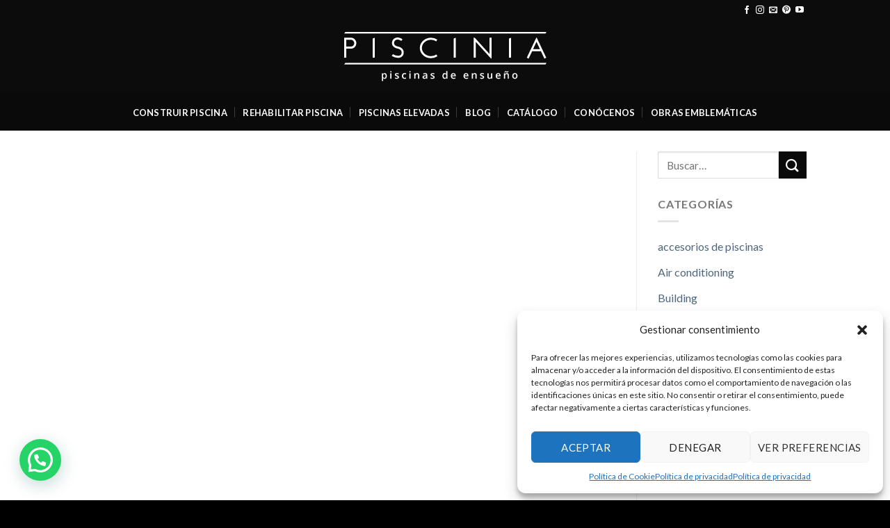

--- FILE ---
content_type: text/html; charset=utf-8
request_url: https://www.google.com/recaptcha/api2/anchor?ar=1&k=6LesgwUiAAAAAM7G8oFw3fzcU-o8C5EtxfZlyjEw&co=aHR0cHM6Ly9waXNjaW5pYS5jb206NDQz&hl=en&v=PoyoqOPhxBO7pBk68S4YbpHZ&size=invisible&anchor-ms=20000&execute-ms=30000&cb=ntqr4pgie9om
body_size: 48592
content:
<!DOCTYPE HTML><html dir="ltr" lang="en"><head><meta http-equiv="Content-Type" content="text/html; charset=UTF-8">
<meta http-equiv="X-UA-Compatible" content="IE=edge">
<title>reCAPTCHA</title>
<style type="text/css">
/* cyrillic-ext */
@font-face {
  font-family: 'Roboto';
  font-style: normal;
  font-weight: 400;
  font-stretch: 100%;
  src: url(//fonts.gstatic.com/s/roboto/v48/KFO7CnqEu92Fr1ME7kSn66aGLdTylUAMa3GUBHMdazTgWw.woff2) format('woff2');
  unicode-range: U+0460-052F, U+1C80-1C8A, U+20B4, U+2DE0-2DFF, U+A640-A69F, U+FE2E-FE2F;
}
/* cyrillic */
@font-face {
  font-family: 'Roboto';
  font-style: normal;
  font-weight: 400;
  font-stretch: 100%;
  src: url(//fonts.gstatic.com/s/roboto/v48/KFO7CnqEu92Fr1ME7kSn66aGLdTylUAMa3iUBHMdazTgWw.woff2) format('woff2');
  unicode-range: U+0301, U+0400-045F, U+0490-0491, U+04B0-04B1, U+2116;
}
/* greek-ext */
@font-face {
  font-family: 'Roboto';
  font-style: normal;
  font-weight: 400;
  font-stretch: 100%;
  src: url(//fonts.gstatic.com/s/roboto/v48/KFO7CnqEu92Fr1ME7kSn66aGLdTylUAMa3CUBHMdazTgWw.woff2) format('woff2');
  unicode-range: U+1F00-1FFF;
}
/* greek */
@font-face {
  font-family: 'Roboto';
  font-style: normal;
  font-weight: 400;
  font-stretch: 100%;
  src: url(//fonts.gstatic.com/s/roboto/v48/KFO7CnqEu92Fr1ME7kSn66aGLdTylUAMa3-UBHMdazTgWw.woff2) format('woff2');
  unicode-range: U+0370-0377, U+037A-037F, U+0384-038A, U+038C, U+038E-03A1, U+03A3-03FF;
}
/* math */
@font-face {
  font-family: 'Roboto';
  font-style: normal;
  font-weight: 400;
  font-stretch: 100%;
  src: url(//fonts.gstatic.com/s/roboto/v48/KFO7CnqEu92Fr1ME7kSn66aGLdTylUAMawCUBHMdazTgWw.woff2) format('woff2');
  unicode-range: U+0302-0303, U+0305, U+0307-0308, U+0310, U+0312, U+0315, U+031A, U+0326-0327, U+032C, U+032F-0330, U+0332-0333, U+0338, U+033A, U+0346, U+034D, U+0391-03A1, U+03A3-03A9, U+03B1-03C9, U+03D1, U+03D5-03D6, U+03F0-03F1, U+03F4-03F5, U+2016-2017, U+2034-2038, U+203C, U+2040, U+2043, U+2047, U+2050, U+2057, U+205F, U+2070-2071, U+2074-208E, U+2090-209C, U+20D0-20DC, U+20E1, U+20E5-20EF, U+2100-2112, U+2114-2115, U+2117-2121, U+2123-214F, U+2190, U+2192, U+2194-21AE, U+21B0-21E5, U+21F1-21F2, U+21F4-2211, U+2213-2214, U+2216-22FF, U+2308-230B, U+2310, U+2319, U+231C-2321, U+2336-237A, U+237C, U+2395, U+239B-23B7, U+23D0, U+23DC-23E1, U+2474-2475, U+25AF, U+25B3, U+25B7, U+25BD, U+25C1, U+25CA, U+25CC, U+25FB, U+266D-266F, U+27C0-27FF, U+2900-2AFF, U+2B0E-2B11, U+2B30-2B4C, U+2BFE, U+3030, U+FF5B, U+FF5D, U+1D400-1D7FF, U+1EE00-1EEFF;
}
/* symbols */
@font-face {
  font-family: 'Roboto';
  font-style: normal;
  font-weight: 400;
  font-stretch: 100%;
  src: url(//fonts.gstatic.com/s/roboto/v48/KFO7CnqEu92Fr1ME7kSn66aGLdTylUAMaxKUBHMdazTgWw.woff2) format('woff2');
  unicode-range: U+0001-000C, U+000E-001F, U+007F-009F, U+20DD-20E0, U+20E2-20E4, U+2150-218F, U+2190, U+2192, U+2194-2199, U+21AF, U+21E6-21F0, U+21F3, U+2218-2219, U+2299, U+22C4-22C6, U+2300-243F, U+2440-244A, U+2460-24FF, U+25A0-27BF, U+2800-28FF, U+2921-2922, U+2981, U+29BF, U+29EB, U+2B00-2BFF, U+4DC0-4DFF, U+FFF9-FFFB, U+10140-1018E, U+10190-1019C, U+101A0, U+101D0-101FD, U+102E0-102FB, U+10E60-10E7E, U+1D2C0-1D2D3, U+1D2E0-1D37F, U+1F000-1F0FF, U+1F100-1F1AD, U+1F1E6-1F1FF, U+1F30D-1F30F, U+1F315, U+1F31C, U+1F31E, U+1F320-1F32C, U+1F336, U+1F378, U+1F37D, U+1F382, U+1F393-1F39F, U+1F3A7-1F3A8, U+1F3AC-1F3AF, U+1F3C2, U+1F3C4-1F3C6, U+1F3CA-1F3CE, U+1F3D4-1F3E0, U+1F3ED, U+1F3F1-1F3F3, U+1F3F5-1F3F7, U+1F408, U+1F415, U+1F41F, U+1F426, U+1F43F, U+1F441-1F442, U+1F444, U+1F446-1F449, U+1F44C-1F44E, U+1F453, U+1F46A, U+1F47D, U+1F4A3, U+1F4B0, U+1F4B3, U+1F4B9, U+1F4BB, U+1F4BF, U+1F4C8-1F4CB, U+1F4D6, U+1F4DA, U+1F4DF, U+1F4E3-1F4E6, U+1F4EA-1F4ED, U+1F4F7, U+1F4F9-1F4FB, U+1F4FD-1F4FE, U+1F503, U+1F507-1F50B, U+1F50D, U+1F512-1F513, U+1F53E-1F54A, U+1F54F-1F5FA, U+1F610, U+1F650-1F67F, U+1F687, U+1F68D, U+1F691, U+1F694, U+1F698, U+1F6AD, U+1F6B2, U+1F6B9-1F6BA, U+1F6BC, U+1F6C6-1F6CF, U+1F6D3-1F6D7, U+1F6E0-1F6EA, U+1F6F0-1F6F3, U+1F6F7-1F6FC, U+1F700-1F7FF, U+1F800-1F80B, U+1F810-1F847, U+1F850-1F859, U+1F860-1F887, U+1F890-1F8AD, U+1F8B0-1F8BB, U+1F8C0-1F8C1, U+1F900-1F90B, U+1F93B, U+1F946, U+1F984, U+1F996, U+1F9E9, U+1FA00-1FA6F, U+1FA70-1FA7C, U+1FA80-1FA89, U+1FA8F-1FAC6, U+1FACE-1FADC, U+1FADF-1FAE9, U+1FAF0-1FAF8, U+1FB00-1FBFF;
}
/* vietnamese */
@font-face {
  font-family: 'Roboto';
  font-style: normal;
  font-weight: 400;
  font-stretch: 100%;
  src: url(//fonts.gstatic.com/s/roboto/v48/KFO7CnqEu92Fr1ME7kSn66aGLdTylUAMa3OUBHMdazTgWw.woff2) format('woff2');
  unicode-range: U+0102-0103, U+0110-0111, U+0128-0129, U+0168-0169, U+01A0-01A1, U+01AF-01B0, U+0300-0301, U+0303-0304, U+0308-0309, U+0323, U+0329, U+1EA0-1EF9, U+20AB;
}
/* latin-ext */
@font-face {
  font-family: 'Roboto';
  font-style: normal;
  font-weight: 400;
  font-stretch: 100%;
  src: url(//fonts.gstatic.com/s/roboto/v48/KFO7CnqEu92Fr1ME7kSn66aGLdTylUAMa3KUBHMdazTgWw.woff2) format('woff2');
  unicode-range: U+0100-02BA, U+02BD-02C5, U+02C7-02CC, U+02CE-02D7, U+02DD-02FF, U+0304, U+0308, U+0329, U+1D00-1DBF, U+1E00-1E9F, U+1EF2-1EFF, U+2020, U+20A0-20AB, U+20AD-20C0, U+2113, U+2C60-2C7F, U+A720-A7FF;
}
/* latin */
@font-face {
  font-family: 'Roboto';
  font-style: normal;
  font-weight: 400;
  font-stretch: 100%;
  src: url(//fonts.gstatic.com/s/roboto/v48/KFO7CnqEu92Fr1ME7kSn66aGLdTylUAMa3yUBHMdazQ.woff2) format('woff2');
  unicode-range: U+0000-00FF, U+0131, U+0152-0153, U+02BB-02BC, U+02C6, U+02DA, U+02DC, U+0304, U+0308, U+0329, U+2000-206F, U+20AC, U+2122, U+2191, U+2193, U+2212, U+2215, U+FEFF, U+FFFD;
}
/* cyrillic-ext */
@font-face {
  font-family: 'Roboto';
  font-style: normal;
  font-weight: 500;
  font-stretch: 100%;
  src: url(//fonts.gstatic.com/s/roboto/v48/KFO7CnqEu92Fr1ME7kSn66aGLdTylUAMa3GUBHMdazTgWw.woff2) format('woff2');
  unicode-range: U+0460-052F, U+1C80-1C8A, U+20B4, U+2DE0-2DFF, U+A640-A69F, U+FE2E-FE2F;
}
/* cyrillic */
@font-face {
  font-family: 'Roboto';
  font-style: normal;
  font-weight: 500;
  font-stretch: 100%;
  src: url(//fonts.gstatic.com/s/roboto/v48/KFO7CnqEu92Fr1ME7kSn66aGLdTylUAMa3iUBHMdazTgWw.woff2) format('woff2');
  unicode-range: U+0301, U+0400-045F, U+0490-0491, U+04B0-04B1, U+2116;
}
/* greek-ext */
@font-face {
  font-family: 'Roboto';
  font-style: normal;
  font-weight: 500;
  font-stretch: 100%;
  src: url(//fonts.gstatic.com/s/roboto/v48/KFO7CnqEu92Fr1ME7kSn66aGLdTylUAMa3CUBHMdazTgWw.woff2) format('woff2');
  unicode-range: U+1F00-1FFF;
}
/* greek */
@font-face {
  font-family: 'Roboto';
  font-style: normal;
  font-weight: 500;
  font-stretch: 100%;
  src: url(//fonts.gstatic.com/s/roboto/v48/KFO7CnqEu92Fr1ME7kSn66aGLdTylUAMa3-UBHMdazTgWw.woff2) format('woff2');
  unicode-range: U+0370-0377, U+037A-037F, U+0384-038A, U+038C, U+038E-03A1, U+03A3-03FF;
}
/* math */
@font-face {
  font-family: 'Roboto';
  font-style: normal;
  font-weight: 500;
  font-stretch: 100%;
  src: url(//fonts.gstatic.com/s/roboto/v48/KFO7CnqEu92Fr1ME7kSn66aGLdTylUAMawCUBHMdazTgWw.woff2) format('woff2');
  unicode-range: U+0302-0303, U+0305, U+0307-0308, U+0310, U+0312, U+0315, U+031A, U+0326-0327, U+032C, U+032F-0330, U+0332-0333, U+0338, U+033A, U+0346, U+034D, U+0391-03A1, U+03A3-03A9, U+03B1-03C9, U+03D1, U+03D5-03D6, U+03F0-03F1, U+03F4-03F5, U+2016-2017, U+2034-2038, U+203C, U+2040, U+2043, U+2047, U+2050, U+2057, U+205F, U+2070-2071, U+2074-208E, U+2090-209C, U+20D0-20DC, U+20E1, U+20E5-20EF, U+2100-2112, U+2114-2115, U+2117-2121, U+2123-214F, U+2190, U+2192, U+2194-21AE, U+21B0-21E5, U+21F1-21F2, U+21F4-2211, U+2213-2214, U+2216-22FF, U+2308-230B, U+2310, U+2319, U+231C-2321, U+2336-237A, U+237C, U+2395, U+239B-23B7, U+23D0, U+23DC-23E1, U+2474-2475, U+25AF, U+25B3, U+25B7, U+25BD, U+25C1, U+25CA, U+25CC, U+25FB, U+266D-266F, U+27C0-27FF, U+2900-2AFF, U+2B0E-2B11, U+2B30-2B4C, U+2BFE, U+3030, U+FF5B, U+FF5D, U+1D400-1D7FF, U+1EE00-1EEFF;
}
/* symbols */
@font-face {
  font-family: 'Roboto';
  font-style: normal;
  font-weight: 500;
  font-stretch: 100%;
  src: url(//fonts.gstatic.com/s/roboto/v48/KFO7CnqEu92Fr1ME7kSn66aGLdTylUAMaxKUBHMdazTgWw.woff2) format('woff2');
  unicode-range: U+0001-000C, U+000E-001F, U+007F-009F, U+20DD-20E0, U+20E2-20E4, U+2150-218F, U+2190, U+2192, U+2194-2199, U+21AF, U+21E6-21F0, U+21F3, U+2218-2219, U+2299, U+22C4-22C6, U+2300-243F, U+2440-244A, U+2460-24FF, U+25A0-27BF, U+2800-28FF, U+2921-2922, U+2981, U+29BF, U+29EB, U+2B00-2BFF, U+4DC0-4DFF, U+FFF9-FFFB, U+10140-1018E, U+10190-1019C, U+101A0, U+101D0-101FD, U+102E0-102FB, U+10E60-10E7E, U+1D2C0-1D2D3, U+1D2E0-1D37F, U+1F000-1F0FF, U+1F100-1F1AD, U+1F1E6-1F1FF, U+1F30D-1F30F, U+1F315, U+1F31C, U+1F31E, U+1F320-1F32C, U+1F336, U+1F378, U+1F37D, U+1F382, U+1F393-1F39F, U+1F3A7-1F3A8, U+1F3AC-1F3AF, U+1F3C2, U+1F3C4-1F3C6, U+1F3CA-1F3CE, U+1F3D4-1F3E0, U+1F3ED, U+1F3F1-1F3F3, U+1F3F5-1F3F7, U+1F408, U+1F415, U+1F41F, U+1F426, U+1F43F, U+1F441-1F442, U+1F444, U+1F446-1F449, U+1F44C-1F44E, U+1F453, U+1F46A, U+1F47D, U+1F4A3, U+1F4B0, U+1F4B3, U+1F4B9, U+1F4BB, U+1F4BF, U+1F4C8-1F4CB, U+1F4D6, U+1F4DA, U+1F4DF, U+1F4E3-1F4E6, U+1F4EA-1F4ED, U+1F4F7, U+1F4F9-1F4FB, U+1F4FD-1F4FE, U+1F503, U+1F507-1F50B, U+1F50D, U+1F512-1F513, U+1F53E-1F54A, U+1F54F-1F5FA, U+1F610, U+1F650-1F67F, U+1F687, U+1F68D, U+1F691, U+1F694, U+1F698, U+1F6AD, U+1F6B2, U+1F6B9-1F6BA, U+1F6BC, U+1F6C6-1F6CF, U+1F6D3-1F6D7, U+1F6E0-1F6EA, U+1F6F0-1F6F3, U+1F6F7-1F6FC, U+1F700-1F7FF, U+1F800-1F80B, U+1F810-1F847, U+1F850-1F859, U+1F860-1F887, U+1F890-1F8AD, U+1F8B0-1F8BB, U+1F8C0-1F8C1, U+1F900-1F90B, U+1F93B, U+1F946, U+1F984, U+1F996, U+1F9E9, U+1FA00-1FA6F, U+1FA70-1FA7C, U+1FA80-1FA89, U+1FA8F-1FAC6, U+1FACE-1FADC, U+1FADF-1FAE9, U+1FAF0-1FAF8, U+1FB00-1FBFF;
}
/* vietnamese */
@font-face {
  font-family: 'Roboto';
  font-style: normal;
  font-weight: 500;
  font-stretch: 100%;
  src: url(//fonts.gstatic.com/s/roboto/v48/KFO7CnqEu92Fr1ME7kSn66aGLdTylUAMa3OUBHMdazTgWw.woff2) format('woff2');
  unicode-range: U+0102-0103, U+0110-0111, U+0128-0129, U+0168-0169, U+01A0-01A1, U+01AF-01B0, U+0300-0301, U+0303-0304, U+0308-0309, U+0323, U+0329, U+1EA0-1EF9, U+20AB;
}
/* latin-ext */
@font-face {
  font-family: 'Roboto';
  font-style: normal;
  font-weight: 500;
  font-stretch: 100%;
  src: url(//fonts.gstatic.com/s/roboto/v48/KFO7CnqEu92Fr1ME7kSn66aGLdTylUAMa3KUBHMdazTgWw.woff2) format('woff2');
  unicode-range: U+0100-02BA, U+02BD-02C5, U+02C7-02CC, U+02CE-02D7, U+02DD-02FF, U+0304, U+0308, U+0329, U+1D00-1DBF, U+1E00-1E9F, U+1EF2-1EFF, U+2020, U+20A0-20AB, U+20AD-20C0, U+2113, U+2C60-2C7F, U+A720-A7FF;
}
/* latin */
@font-face {
  font-family: 'Roboto';
  font-style: normal;
  font-weight: 500;
  font-stretch: 100%;
  src: url(//fonts.gstatic.com/s/roboto/v48/KFO7CnqEu92Fr1ME7kSn66aGLdTylUAMa3yUBHMdazQ.woff2) format('woff2');
  unicode-range: U+0000-00FF, U+0131, U+0152-0153, U+02BB-02BC, U+02C6, U+02DA, U+02DC, U+0304, U+0308, U+0329, U+2000-206F, U+20AC, U+2122, U+2191, U+2193, U+2212, U+2215, U+FEFF, U+FFFD;
}
/* cyrillic-ext */
@font-face {
  font-family: 'Roboto';
  font-style: normal;
  font-weight: 900;
  font-stretch: 100%;
  src: url(//fonts.gstatic.com/s/roboto/v48/KFO7CnqEu92Fr1ME7kSn66aGLdTylUAMa3GUBHMdazTgWw.woff2) format('woff2');
  unicode-range: U+0460-052F, U+1C80-1C8A, U+20B4, U+2DE0-2DFF, U+A640-A69F, U+FE2E-FE2F;
}
/* cyrillic */
@font-face {
  font-family: 'Roboto';
  font-style: normal;
  font-weight: 900;
  font-stretch: 100%;
  src: url(//fonts.gstatic.com/s/roboto/v48/KFO7CnqEu92Fr1ME7kSn66aGLdTylUAMa3iUBHMdazTgWw.woff2) format('woff2');
  unicode-range: U+0301, U+0400-045F, U+0490-0491, U+04B0-04B1, U+2116;
}
/* greek-ext */
@font-face {
  font-family: 'Roboto';
  font-style: normal;
  font-weight: 900;
  font-stretch: 100%;
  src: url(//fonts.gstatic.com/s/roboto/v48/KFO7CnqEu92Fr1ME7kSn66aGLdTylUAMa3CUBHMdazTgWw.woff2) format('woff2');
  unicode-range: U+1F00-1FFF;
}
/* greek */
@font-face {
  font-family: 'Roboto';
  font-style: normal;
  font-weight: 900;
  font-stretch: 100%;
  src: url(//fonts.gstatic.com/s/roboto/v48/KFO7CnqEu92Fr1ME7kSn66aGLdTylUAMa3-UBHMdazTgWw.woff2) format('woff2');
  unicode-range: U+0370-0377, U+037A-037F, U+0384-038A, U+038C, U+038E-03A1, U+03A3-03FF;
}
/* math */
@font-face {
  font-family: 'Roboto';
  font-style: normal;
  font-weight: 900;
  font-stretch: 100%;
  src: url(//fonts.gstatic.com/s/roboto/v48/KFO7CnqEu92Fr1ME7kSn66aGLdTylUAMawCUBHMdazTgWw.woff2) format('woff2');
  unicode-range: U+0302-0303, U+0305, U+0307-0308, U+0310, U+0312, U+0315, U+031A, U+0326-0327, U+032C, U+032F-0330, U+0332-0333, U+0338, U+033A, U+0346, U+034D, U+0391-03A1, U+03A3-03A9, U+03B1-03C9, U+03D1, U+03D5-03D6, U+03F0-03F1, U+03F4-03F5, U+2016-2017, U+2034-2038, U+203C, U+2040, U+2043, U+2047, U+2050, U+2057, U+205F, U+2070-2071, U+2074-208E, U+2090-209C, U+20D0-20DC, U+20E1, U+20E5-20EF, U+2100-2112, U+2114-2115, U+2117-2121, U+2123-214F, U+2190, U+2192, U+2194-21AE, U+21B0-21E5, U+21F1-21F2, U+21F4-2211, U+2213-2214, U+2216-22FF, U+2308-230B, U+2310, U+2319, U+231C-2321, U+2336-237A, U+237C, U+2395, U+239B-23B7, U+23D0, U+23DC-23E1, U+2474-2475, U+25AF, U+25B3, U+25B7, U+25BD, U+25C1, U+25CA, U+25CC, U+25FB, U+266D-266F, U+27C0-27FF, U+2900-2AFF, U+2B0E-2B11, U+2B30-2B4C, U+2BFE, U+3030, U+FF5B, U+FF5D, U+1D400-1D7FF, U+1EE00-1EEFF;
}
/* symbols */
@font-face {
  font-family: 'Roboto';
  font-style: normal;
  font-weight: 900;
  font-stretch: 100%;
  src: url(//fonts.gstatic.com/s/roboto/v48/KFO7CnqEu92Fr1ME7kSn66aGLdTylUAMaxKUBHMdazTgWw.woff2) format('woff2');
  unicode-range: U+0001-000C, U+000E-001F, U+007F-009F, U+20DD-20E0, U+20E2-20E4, U+2150-218F, U+2190, U+2192, U+2194-2199, U+21AF, U+21E6-21F0, U+21F3, U+2218-2219, U+2299, U+22C4-22C6, U+2300-243F, U+2440-244A, U+2460-24FF, U+25A0-27BF, U+2800-28FF, U+2921-2922, U+2981, U+29BF, U+29EB, U+2B00-2BFF, U+4DC0-4DFF, U+FFF9-FFFB, U+10140-1018E, U+10190-1019C, U+101A0, U+101D0-101FD, U+102E0-102FB, U+10E60-10E7E, U+1D2C0-1D2D3, U+1D2E0-1D37F, U+1F000-1F0FF, U+1F100-1F1AD, U+1F1E6-1F1FF, U+1F30D-1F30F, U+1F315, U+1F31C, U+1F31E, U+1F320-1F32C, U+1F336, U+1F378, U+1F37D, U+1F382, U+1F393-1F39F, U+1F3A7-1F3A8, U+1F3AC-1F3AF, U+1F3C2, U+1F3C4-1F3C6, U+1F3CA-1F3CE, U+1F3D4-1F3E0, U+1F3ED, U+1F3F1-1F3F3, U+1F3F5-1F3F7, U+1F408, U+1F415, U+1F41F, U+1F426, U+1F43F, U+1F441-1F442, U+1F444, U+1F446-1F449, U+1F44C-1F44E, U+1F453, U+1F46A, U+1F47D, U+1F4A3, U+1F4B0, U+1F4B3, U+1F4B9, U+1F4BB, U+1F4BF, U+1F4C8-1F4CB, U+1F4D6, U+1F4DA, U+1F4DF, U+1F4E3-1F4E6, U+1F4EA-1F4ED, U+1F4F7, U+1F4F9-1F4FB, U+1F4FD-1F4FE, U+1F503, U+1F507-1F50B, U+1F50D, U+1F512-1F513, U+1F53E-1F54A, U+1F54F-1F5FA, U+1F610, U+1F650-1F67F, U+1F687, U+1F68D, U+1F691, U+1F694, U+1F698, U+1F6AD, U+1F6B2, U+1F6B9-1F6BA, U+1F6BC, U+1F6C6-1F6CF, U+1F6D3-1F6D7, U+1F6E0-1F6EA, U+1F6F0-1F6F3, U+1F6F7-1F6FC, U+1F700-1F7FF, U+1F800-1F80B, U+1F810-1F847, U+1F850-1F859, U+1F860-1F887, U+1F890-1F8AD, U+1F8B0-1F8BB, U+1F8C0-1F8C1, U+1F900-1F90B, U+1F93B, U+1F946, U+1F984, U+1F996, U+1F9E9, U+1FA00-1FA6F, U+1FA70-1FA7C, U+1FA80-1FA89, U+1FA8F-1FAC6, U+1FACE-1FADC, U+1FADF-1FAE9, U+1FAF0-1FAF8, U+1FB00-1FBFF;
}
/* vietnamese */
@font-face {
  font-family: 'Roboto';
  font-style: normal;
  font-weight: 900;
  font-stretch: 100%;
  src: url(//fonts.gstatic.com/s/roboto/v48/KFO7CnqEu92Fr1ME7kSn66aGLdTylUAMa3OUBHMdazTgWw.woff2) format('woff2');
  unicode-range: U+0102-0103, U+0110-0111, U+0128-0129, U+0168-0169, U+01A0-01A1, U+01AF-01B0, U+0300-0301, U+0303-0304, U+0308-0309, U+0323, U+0329, U+1EA0-1EF9, U+20AB;
}
/* latin-ext */
@font-face {
  font-family: 'Roboto';
  font-style: normal;
  font-weight: 900;
  font-stretch: 100%;
  src: url(//fonts.gstatic.com/s/roboto/v48/KFO7CnqEu92Fr1ME7kSn66aGLdTylUAMa3KUBHMdazTgWw.woff2) format('woff2');
  unicode-range: U+0100-02BA, U+02BD-02C5, U+02C7-02CC, U+02CE-02D7, U+02DD-02FF, U+0304, U+0308, U+0329, U+1D00-1DBF, U+1E00-1E9F, U+1EF2-1EFF, U+2020, U+20A0-20AB, U+20AD-20C0, U+2113, U+2C60-2C7F, U+A720-A7FF;
}
/* latin */
@font-face {
  font-family: 'Roboto';
  font-style: normal;
  font-weight: 900;
  font-stretch: 100%;
  src: url(//fonts.gstatic.com/s/roboto/v48/KFO7CnqEu92Fr1ME7kSn66aGLdTylUAMa3yUBHMdazQ.woff2) format('woff2');
  unicode-range: U+0000-00FF, U+0131, U+0152-0153, U+02BB-02BC, U+02C6, U+02DA, U+02DC, U+0304, U+0308, U+0329, U+2000-206F, U+20AC, U+2122, U+2191, U+2193, U+2212, U+2215, U+FEFF, U+FFFD;
}

</style>
<link rel="stylesheet" type="text/css" href="https://www.gstatic.com/recaptcha/releases/PoyoqOPhxBO7pBk68S4YbpHZ/styles__ltr.css">
<script nonce="Y98dJBjfSWkZw_ksnhR4Ow" type="text/javascript">window['__recaptcha_api'] = 'https://www.google.com/recaptcha/api2/';</script>
<script type="text/javascript" src="https://www.gstatic.com/recaptcha/releases/PoyoqOPhxBO7pBk68S4YbpHZ/recaptcha__en.js" nonce="Y98dJBjfSWkZw_ksnhR4Ow">
      
    </script></head>
<body><div id="rc-anchor-alert" class="rc-anchor-alert"></div>
<input type="hidden" id="recaptcha-token" value="[base64]">
<script type="text/javascript" nonce="Y98dJBjfSWkZw_ksnhR4Ow">
      recaptcha.anchor.Main.init("[\x22ainput\x22,[\x22bgdata\x22,\x22\x22,\[base64]/[base64]/MjU1Ong/[base64]/[base64]/[base64]/[base64]/[base64]/[base64]/[base64]/[base64]/[base64]/[base64]/[base64]/[base64]/[base64]/[base64]/[base64]\\u003d\x22,\[base64]\x22,\x22Zgliw6ZELmHCm8O3FcOHwqzDvMKMw5/Doy4Sw5vCs8KuwrgLw6jCrALCm8OIwqvCkMKDwqcbMSXCsEpYasOuVsKgaMKCG8OOXsO7w6VAEAXDgMK8bMOWURF3A8KZw6YLw63CgcKKwqcww7XDicO7w7/DrGdsQwdKVDx1AS7Dl8Otw6DCrcO8UjxEAD3CnsKGKmBpw75ZfWJYw7QZQy9YJMKXw7/Coi0jaMOmSsOLY8K2w7Zxw7PDrSRQw5vDpsOcW8KWFcKcI8O/[base64]/[base64]/wpcmamRhw64qwq7CqMO5w5dzB8KTYMODDMK+OVfChXDDgQMtw7XCtsOzbjQUQmrDiQIgL3vCkMKYT1rDsDnDlVXCuGoNw7hKbD/Cq8OTWcKNw7HCnsK1w5XCt18/JMKWRyHDocKHw7XCjyHCoDrClsOyQ8OtVcKNw4Fhwr/[base64]/ChlbDoF0hFn/DkSBXwoEgBMOfw6kmw799wrYmw4clw7dLO8Kbw44/w7jDnx8ZPybCqcKoQcKpZ8Opw7cHF8OeTRbChXoYwrnCigXDq2NJwpFuw5xRNC8BOzTDqgzDqMO9MsOlWz/[base64]/DsBBZw692FsOSbAguUsKQw5nDtsKRw4/[base64]/Cj8OgwqbDqMKACUfCtcKADRQcwqkkwotHwozDtm7CmQnDvFJodMK0w5AgU8KDwoQ/e2DDqsO0MhpIIsKuw4LDhCjCkBE9IV1fw5DCvsO+ccOgw6lMwrV0wrMpw4BOScKMw6DDkcO3BBzDgMOKwq/CocOND3bCi8KNwozCmkDDoHTDi8OFayJ9WMKrw4Nuw4TDjHbDu8O4IcKHfSfDolHDrsKmGcOCAnQjw401S8OhwpwrCsO9KxwvwqnCgsOnwoJxwpAldWrDqHsywoTDq8K/wpbDlMKowoNkTxPCmsKMDXAjwq7DosKzLwo8BMOtwrrChh7DrcOEQWsCwofCgcKkOcOJbE/Cm8KCw6LDnsKmw47DpmFiw6AmXRZbw6RkXA0aP3jDl8OBJ37CsGXCrmXDrsO5KmfCm8KEMBbCllPDmXkcDMOqwrfDsUzDk0p7OWHDrSPDl8OewrN9LlYVKMOlXcKJwqvCgsO/ORTDixTDgcO3KMOTwozDtMK3bXXDiVLDqi1Sw7vCh8OcFMOMfRwiXyTCoMK+FsO3B8K5UFPCgcKXDMKzZT3DlQfDrMKlPMOuwq1Twq/Ck8OSwq7DggoQe1HDlGkrwp3Cj8KhK8KXwq/DqDDClcKmwrbCicKJBl/CqcOqG0Ihw7kfA2LCkcOiw4/[base64]/wrXDlS0kK2h2w53CljPDj2Myw4RYaHJ8w7QnLMOdw68fwp/[base64]/woNxSD/DmsOSfMKIQMKtWsObwqLCkyvCrcKXw4/Cm1VoFGEfwq0VblTCvMOvJypYOSMbwrZzw7PDjMOMDg/DgsO/AnnCucOBw7PCggbCs8OtacOYQ8Oyw60Swqgrw6rCqS7CtEPCusKTw6pkWTEpPcKKwqDDqFzDlsKMNBzDsSoowpLClsO/wqQmwprCk8OLwqHDrRLDu08/XU/CrBk/[base64]/DmDvDscKlw6jDpgRAwow1ccKfwpLCoEjDmsObNsOZwr/DiXtjNRHCksKLw6jDv3UAaGDDksKBYsOiw4V3wofDr8KbXU7Cqn/Dvx/[base64]/DnUsMZsOAKcOrAxrCiD7Dl1DChDDDp0fCosOdI312w5XDgMONIyXCicOccsKXwr1cwrzCkcOmwpDCq8O4w6nDhMOUPMKoXl7DsMK5Vy1Ow7TDgT3CkcKaIsKhw65xw5HCscOvw7Ahw7LDlTU1YcO0w5QpUEcBSjghTnMhQ8O/w4FEbirDoEHCqAw+AnzCmcO8w55SZ3ZuwoY2RERINSBVw5lQw5AmwokowrvClkHDqBPCu1fCiyTDqQhMPTA9W3zCp1BaNsOvwo/Dh0nCqcKHdsORF8Oew6rDq8KvcsK4wqR5wpDDknPCpMOcUyURLR1nwrw4LjwQw6IqwpBLIMKfP8OvwqswEH/CggzDlQLCocO7w7cOJDhFwo7DicOBOsOjP8Kuwo3Cm8KAFFVOMAnCvHTCk8KGQ8OBHMKgC1fCt8KIScO0TcKICMOrw4DDgiXDum5TTMOEwo/CpgDDqQc+wozDp8ODwrPCscKpG3/CmMKTw75+w5zCrcOaw4nDiFzDnMK3wprDo1jCicKxw7vDsVzDncKsKDHCi8KIw4vDhGbDmE/[base64]/w5vCosO9IsKZKMKNwpnCosOXDW8BSl7DnMObA8OBw5cWD8Owe37DuMOcW8K5aw3Dom/CssOkw6PChlbChMKBNcOcw4bDugwUCC3ClRglwo3DlMKhTsOHbcK1HcKow4bDm3fClsOCwp/CkMKwIUFPw6PCrsOOwqPCvgoOfcO/w5/Chhtew7LDu8K7wr7Dl8OpwpPCq8OLK8OGworDkVHDq37DviImw79owqDCk24vwqXDiMKtwqnDhw1WARdpH8O5bcKdTMOoScOJCBNJwq8zw5hmwpU+DxHDmk8gZsKLdsKEw60Mw7TDk8KmWxHCsWE/woBEwpTCoX1qwq9ZwqsVCk/Dv1hfAhtww6zCisKcDcO2aQrDv8O7wq46w4LDtMKYB8Kfwp5Aw6kJBWQ4wphxNw/CkyXCjnjDrS3DimbDrUJ6w5LCnhPDjsOlw6nCuiTCjcO5SQdvwqRAw44lwqLCnsO1UCd+wp0zw51lccKXecOaXMOqRldqUMK/CjXDlsKLDMOwLwYAw4HCn8Opw43Di8O/F1syw7AqGiPDlEXDscOoLcK1wo/DmzPCg8Oow6Vkw6Q6wqNKwrx5w6DCiipEw4INWiV1woHDgcKMw5bCl8KFw4fDucKqw5ADR0wuZcKIw7cLREtrOhRTMnTDusKHwqczV8K9w60JScKjBFHDl0fCqMKjwqfDuAVbw4vChlJECsKuworClEd/M8O5VkvDp8Kdw4vDocOkK8O7e8KcwrHCthrDtS1TEijDsMK2EcOzwrzDolDClMKbwqlXwrXCkEzCnBLCicOTX8KGw7scTMKRw5bDlMOIwpFXwrTDpzXCliZAWR0gFHgbVcOLdV/Cgi7DtMOtwovDgcOsw753w6DCrARxwq5EwqDDkcKfcDU+I8KgXMOwG8OWwrPDtcKdw6LCsVfDkApnNMKjEsKkd8ODEMOXw6PDln00wpjCp2VAw4ttwrACw4/Dv8OhwrXDr27DsWvDosOgagHDkgHDhMOtAEN/[base64]/Dl8OuwpPDqMKqU8OzYcObw6PDvz/DpcOoXW8kw4PCrCfDvsKzOsOIIsOkw4fDhsKoPcKcw4XCp8ODaMKUw7zCrcKbw5fCmMO1RnFFwo/DlFnDmcKyw4IHcMKSw7sLeMO0DsOMLhXCucOwOMOUSMOpwrY+YMKKwpXDvVd6w5Y5ADd7LMOaVzzCqgwiIcOvesK+w6bDrSHCtkDDn0dDw67CtEQsw7rCryFwCD3DkcO4w5wJw7xBEj/CsUxGwqjCvmMmN2zDgMOAwqLDmCtvWsKFw506w5zCu8Kcw4vDmMKOMcOswpofPMOqf8KtQsOsO3x4wrHCt8KnYMKXWBpAUMOvMCzDr8ODw78mVBvDgFPDlRTCncOjw5vDkSHCpwrCg8OjwqMvw5BpwqN7wpDCssK+wrXCmW1Gw5Z/TnPDocKFwr9sfVwvekNFdXjCvsKkVC1aKwFXJsO9OMOOEcKXbxLCsMOBZBPDrsKhfsKHw6bDnDlzSx8Uwr8BZcKiwrTClBFvDcKCWBLDgMKOwo1iw70dCMOlFA7DmwfCjXEswrp4wojDj8KkwpbCqHQze1JNUMOXR8OYJMOuw6LDpiROwoTChcOxbhcyeMO/SMOVwpbDpsKkCxnDrcKrw7c/[base64]/[base64]/w7MWVA90w7jDkcKswowCwrvDkMKQcsOxwo1AJsO8w6JNHW7ColtSwqtGw4xnw6JlwozDv8O0fR/CgWTCuxvCkRXDrcK9wqDCrcKNWsOYc8OtZnBHwptcw77Cgj7Dh8OLUMKnw74Pw6vCmxt3aBLDshnCii9HwqjDixU7GjrDp8OAaRNJw4phScKGP3rCsTp8EMOBw4lzw6XDu8KEcE/DuMKlw5ZdCMOYdH7DuB4SwrJww7Z+O2MgwrTDvsKgwo8nHjU8GC/DmMKrG8KMQsOiwrd0NCUKwqkcw7fCtXQiw7XDtcKZEsOUA8Kqa8KABnzCk3Zwf0HDrMKmwp1RHcKlw4TDtMK9YlnDiTzCjcOmP8Kjwqghwo7Cq8O5w57DrcOMY8OXw5/DojIVYcOPwpnCl8O9GmrDuRUJHsOOJ0tmw6DDssOKQXLDvWsBf8OWwq1vTEd3XCTDssKmwqt1RcO6M1vCkiTCv8K5w55bwoAMwpfDpBDDhW0wwp/[base64]/DjcK8Q8OmIXDDlB3ChQh6d8K3w6LCp8OUwrxLw5A8KcKTwpJNYzDCniobNMKVL8KYVQ84w7hzfMOKfMKiwrLCv8KzwrVOORHCnMO0wqDCgijCsAnCp8K3EMKSwp3Cl2HDhznCtTXCoXE/wrMMSsOkw4/CgcO2w51mwq7DvcOhdhNzw78vfsOSZk54woQlw7/Dq1RFLmPCijTCpMK0w6RFTMODwp0uw7cRw4fDhcKFI3JZwq3Ct20PU8KhOMKmK8OswpvCmQkfYcK9wpDCqcOxG29Bw53DqMKOwpBIdcKWw4TCsTUDVnPDvjDDjcOow4s/w6bDg8Kdwo/DswDDqVnCmR/DksO/woVgw4hMdsK+woJKFyMeVsKcKGthCcKxwpYMw5XCqQjDjVfDnm7DpcKHwrjCjETDkcKNworDkmzDr8OTw5LCpxA+w6kNw5t/[base64]/DugPDnsKBwp/CuQZewo9nwpNNwod0w6AnGMOgBAPDnGXCvcKaIHHDqsKrwqfChcKrDktJwqXDkRxnGgzDvT/Cvk8fwr4yw5TDs8ObLwxqwqIgW8KOJjXDrFNAccOnw7HDgzXDtcKLwpYfQTjCq11VGHvCrX4hw47CgDRYw7/Co8KQaVfCs8OVw6LCqx9+BmA4w6VuNXjClEM1wo3CicKawrLCkw3CqsOUMGjCnXDDhmQpB1tjw5QEGcOrGsKcw5XDqCLDn2vDoHJ9bl01wro8I8K7wohnwqZ4RENaEMOQZH3CgMO8RHsowo/Dm0PCnEXDmhTCo29lYEArw75Gw43CmGTDoFPCpMO2wps+wrHCkmYIThEMwq/[base64]/ClHVFJQBFdBTDoGvCl2nDkkc5wqgJw63DrcO5YGU9w5TDicO3w4I5Q33DhsK6FMOCTcO3A8KbwrV1Fm8Qw7xpw6vDrW/DssOedsKgwqLDmsOMw5bDmR5zN3RXw7gFKMKPw5gHHgvDgx/CscOHw5HDkcK5w7nCr8OkPGfDisOhwo3CnnvDosOZPHrDoMOtwonDpQ/CjAAWw4oEw67DksKVc3JMc2DCrsObwpPCocKea8O9b8OVIsKcUcKlOMKcckLCnFBoHcKzwq7DusKmwpjCnVozO8K9wrDDscOFVw8dwozDmMKmB1DCoVZdUjTCoCsJd8OYUzPDs0gCaXPCn8K9fSzCqGk4wp1XJsOEU8Kew6/Dv8O6w4VXwovCkBnCt8Omw4jCrDwYw6PCjsK/wpYbwrhCHsORwpQOAsObbWcawqXCosKxw4RkwrRwwq/CuMKDZMOfPMO0OMKPAcKRw7c9KxLDpU/DqcKmwpYTc8KgUcOOPn7CuMOww40QwonCpUfDpiLCtsKLw4tIw68TH8KNwpvDlsO6AsKnacOXwprDnWgGw6NFST1nwrozwpsJwrssQCMSwqvDgC0TZcKRwrFCw6HDiDPCsBFMUH3Dhk7Cn8OVwrpBwqrCng3DqMOEwqfCj8OwSSpBwo7CiMO/[base64]/DMKVw7g0XsOgEXHCoCYZYnIcw4DDqEoCw7nDj8KuW8OWQMO7wqTDrcOaA3LDjsK+M3krw6/Ci8OoMMKjGnDDj8KIXCzCr8OBwq9tw5FcwpbDgMKMRU93KsOgZ17CvktCDcKENRvCo8KVwoJUZC/DnVrCt3nChjXDtSlyw59aw4/Ds0fCoA5YVcOgeWQBwrvCrMO0EmTCgRTCi8OUw78fwo8Nw6tUbBvDhx/CjsKYwrFbw50/Nigcw41BC8OlTsKqesOswoMzw5HDkyJjw47Dr8KOHz7CssKmw6U0w7rCkMK1K8OJX0XDvTjDkiTCn3bCtx7Dt3NIwrR7wrXDusOgw6wFwqo/HcONCTR+w5vCr8Otw4/[base64]/aMObw7HCmcKxKsKNwqnDq1DCgCjClQjCsxFffcK/w5k7wroRw5cMwq1cwoXCnjzDqnJgOkdhUy/[base64]/[base64]/[base64]/CkB7Cv8KQAsKMKUDCpcObAMKswol2CA5eNMK/wpdyw5nCphUswqPCvcKgNMKVwos4w6YcGMOEKlzCtsKXIcKQGjFhwovCjMO4KcK9w7oowoRsUDVxw7HDqgtdKsKhDsK/enEWw6s/w4PCp8OLDMO2w7lCEcO3AsOSR3xbwoXCm8OaLMODE8KWfsKASMOOSsOvG2AjZ8KPwrkvw5zCr8K/w6piDh3CgMOUw6TCthsFCTUcwoDCgTUxw7TCqHTDisO1w7oUZDjDocKYLD7DosKdeXXCiC/CsQBuf8KJw5XDu8OvwqlyM8K6d8KUwr8cw7TCq0tVMsOPfMOFajcrwr/Di05Iwq0fFMKfUMOeR0/DqmAEP8Otw7bCnRrCpcONQ8O2QVMsAy1rw6oGGQTDizgtw6LClD/ChnFoSCbDpD/CmcOBw6A8wobCt8KaLMKVdhxmAsOdwoh2aGXDhcKLJ8OSwpzClBQUFMOGw64COsKaw5MjWS1bwox3w6PDjkgfU8O1w57CqsO6KsKlw5Rvwp5Mwo8gw6dwCwsIwq/ChMOUVW3CpTQAEsORMMOuPMKIw4oLFjrDocOXw47CnsKlw6TCnRbCqS7DoS/Cp3TDsAjCgcKOwpDDs0bCi3lnQMK9wpPCkhfChXzDvX8fw6BPwrzDqMKPwpHDoid9dcO2wq3DhsKFIMKIwozDqMKJw6HCoQ5rwpNFwpZlw5Zmwo3CkW5lw7xKXwHCgMO5DRXDpW7DpcOzMsOhw4lBw7ohP8Kuwq/DgMOUIXTCnRUSJg7Dohtswr4bw6bDukA5HFDDnUZ9LsKdSiZFw4FIDBZfwr/DqsKCQFREwo0PwpxBw54QZMOvb8KDwofDn8OcwrbDssKgwqBTw5jCggBPwr3DqBLCucKSBSPCiWvDksOELcOseDAYw5YRw7dRPl3Chy9Owr0/w7hfP3MwUMOtXcOITcK/[base64]/[base64]/DhMOoIB9+ScKXwqbDrMO9R3zCqMK7w7XDhxnDocOaw6LCoMKPwo5jCBzChMKuUcOEWBLCtcKnwqrDlRM0w4fClGEdwobDsDESw57CoMKwwq93w6MowqnDhMKHSMOLwpjDqDVJw7Iyw7VWw5jDucK9w788w4BUVcOHFCPDnl/[base64]/DqlnComrCtcOga0LChkdgWsKkby7Cs8O/w4sZXgBsY1F3PMOKw5jClcOdMzLDi2QXMl0tcHLCnwh5fBgdbQsiUcKrLGHCrMOrCMKFwq3Dk8KEXmojbR7CqMOdXcKKwrHDr1/Dkk3DpsKVwqTCriRaIMKRwqHCqgfCmnDCqMKdwqbDg8OaQ2JZHn7DmHUUKT90acOLw6/Ct1BldlFhayTCu8KOYMO0YsOUEsK7PsOhwpVeLU/DpcO9GB7DmcKxw5tIF8Ozw5Fowp3Cp0VkwrDDgGU3HMOuX8KXVsKUXB3CmSHDvC8EwpbCuiHCugBxE3LDr8O1McKGQGzCvzhgasKTwolnBD/CnxRVw6x8w6jCoMONwrN6HlHDnwTDviAzw5jCkRYmwpjCmEoxwrLDjkx7w4zDnyMVwoFUw586w7hIwo57w5VicsKywr/CvGnDoMOkYMK5c8KCw7rClglQfxQHfcK1w4vChsOYIsKJw6dswoMEJANcwo/[base64]/CicOnEXLDkF19w4ATwpvDo8Kxw4LCpcKfbn/Cjk3Ci8OVw4fCj8OybsO4w70XwrPCqcKyIlcjfBwRL8KnwrrChU3DrmnCoWs6woh/wo3CmMOrVsKdBhXCrwgJWcK6woLDtG4rQnszw5bCjQZzwoR+cVPDrkLCun8DAMKXw4/DmsKxw6s2AnnCpMOOwpvCosOXAsOUWsO+ccKkw5TDt1TDuxjDmcO8F8KwCwPCsyFrLsOQwpcEH8O+wostHcK0w4xPwp5WTMORwq3DvsKhbjotw6PDg8KgBmjDhmTCu8KKLWXDhC5mLHZVw4nCnkLDuRzDhmgGVVnCvADClmUXbTI8wrfDmsO8ax3Dn3pMSwpSVMK/wqXDj1s4w5Yhw7Nyw6wbwp7DssKPKA/CisK6wp0kw4XDj3AKw75KEVMUS2nCpHbCjGM6w6MKV8O6HU8Iw47CrcKTwqfCpiIdJsObw7dRZh0ywrrClMO0wrbDosOiw4DChcOzw73Dl8KAFE8/wrDCixdePhfDiMOQB8Knw7PDi8OjwqFmw6LCp8O2wp/DnMKJJkbCuix9w7PCqX/CsG3DksO0w7IyesKRCsKOK1PCgz8Rw5DCpcOtwr9iw6PDgMKQwpDDu1ARLMOWw6LCm8Ksw7FMVcO5VkLCiMO8HRvDlMKJesKdZ186cHpcwpQcSGF8asOaZ8Ktw5bCt8KUw74lcsKVacKUCj13CMKgw4nCs3HCgF3DtFXCrnNyOsK8YMKUw7RDw51jwpFbIgHCs8O4ai/DrcKPc8Ksw6Vtw6hFJcK/w5/[base64]/CuWLClHDCk8Kew6rCgSZ/KMOqw4AJVSLCiMK1D1c1w5cJAsOBTSZfQsOiwrBgVMKwwpzDoVHCqsKowo0rw7kmFcOew44RRE08GTVcw4oaUwnDlTonw4rDsMKFdEQuYMKdH8K7GCoOwq3Do3xBSgtNIsKNwp/DnjsGwo5Vw5xLFEjDiH3Do8KnKcO5woLDhsOXwoPDqMOfHTfCj8KdTh/CgsOpwoxiwoTDl8KzwodnbcOuwoFswo4kwpzDmlsMw4RTasOtwqwKOsOAw57CrsOuw5k3wpXDt8OHRMK/w4pWwqTCmSoCJcO4w403w7nDtXzCjGfDow4SwrdzUFXDiX/[base64]/Cp8Omwo/CuMOuejISw67CtcOVw5HDrSMXPyduw6jDg8OQAnLDq2fCoMOPSnrDvMKDYsKYwrzDhMOQw4fCvsKcwqF8w5ENwrJYw47DlnbClyrDilDDsMKxw7vDqyx3woIYc8KhDsKMBsOqwrHCssKLUsKWwo1bOy16CsKbH8OAw7QWwqdBZMKZwrE/aW9+w4loYMKGwpwcw77Di2tPbEDDu8OCwonCl8OtHxbCrsOpwps5wpkAw6Z4E8O7aVFwD8OsTsKKL8O0LCjCsEd7w6/DskUCw7A3w6sdw5DCsRcuHcObw4fCk0YjwoLChHjCjMOnDm3DssOLDGwmV1gJXcKvwrrDqH7CpMK0wonDsH7Cg8OOai/DlSAXwqFtw5JwwpjCjcKWwoZXEcKLX0rClGrCuUvCnh7DvEwFw7jDlsKUCjczw61DQMOTwo4mV8OwRyJbbsO1acO1YsOswpLCqHjCqHASE8OzHTjCnMKCwr7Dg1ZhwrpPO8OUGMOLw53DrxAvw4/Dj1Z2w4jCtMO4woDDjsOiwr/[base64]/ChFzCnwTCmlVpwqPCssKEw7U0b34/w6vCvGfDvsK1OXoQw6NgS8K/[base64]/CpcK0wp0fQwTCoTvDlsOVwpLCkmQUwr9Rw5rDnybCgiVDwqrDpsONwqnDlh0lw7NrMsOnKMOjw4NzasK+ClQpw6XCiSPDrsKkwoJnNcK6eXghwownw6cLI2zCoyY4w6Nkw6h3wo/DvC7DvVMbw6TClRt5EU7DkSh+w7HCuWDDnEHDmMK6fjULw6XCqSDDtkzDp8Kyw6/DkcKBw5JQw4RaITHCsGVZw5LDv8K2BsOUw7LChsKBwpcmOcOqJsK1wpB0w40BVTk3H0rDiMOEworDpQ/[base64]/D3jDtGMAB8OdwrfDv1YGw7DCkMOcY0Esw7bCuMOTw4XDvMO0axxOwogOwqbCthodVBLDuz/CpsOWw6zCkEhQBcKpFMOWwovClkbDqXnDuMOofU8Fw7I7S3bDhMOLTMO4w7HDsRHClcKow7EkTnhnwobCocKnwrMbw7nDrGXDoA/DoUVmwrfDkMOdwozDtMKbwrPClwQ1wrICZsK3d1rClWPCuXojwot3e0UiIsKKwrtxEEs+aVDCriPCssO7McOYMj3DsS4qwoxPw4jCthJVw5w1Oh/CgcKXw7Aqw5HCmsK5emQaw5XCscOAw5V2EMOUw4xNw7bDhsOaw6s4w7ZUwoHCrMOwcgbDii/CtsOhUWJbwp0NCjfDtsOwD8Krw5Rdw7tow6/ClcK/w5ZMw63Ch8Oiw7DCqWNCTwfCocKvwrfDtmRjw4B7wpvCrlxmwpfChlHDuMKbw599w4/DlsOvwr8qUMOFD8OdwqzCt8K2wqdFWmUSw7QIw6DCjgbCoCYtbSEPN23Cs8KVCMKkwqdgUMOGW8KBEzFKYMOKcBscwrlhw5UBP8OtVMOnwq3CpnrCuBQpFMKhw6/DsxwDccKpDMO2Kk85w7PDk8OIFE/[base64]/[base64]/DnnQDwoDCncKcwq9iwpvDusOgwrgBPT3CpcOQw78HwqVQwpPCrkljw7wew5TDtXZrw5xwBljClMKkw5wVFVAKw7DCusOQSg1MDMKawohEw4BzWTR3UMKXwrc3NWFaYzpXwph8VcKfw5J4wqZvw7jDpcKAwp1tHsKJEzDDk8OywqDCvsKVw4cYAMORfcKMw5/DmAQzHMKkw7rDnMK7wrU6w5fDowEcXMKxXVZSMMOLwp5MPsOeYcOBJEXCu3RqIsK2SSDDt8O0Eh/CscKew6HDg8KVGsOBwoTDuErCh8KIw6TDjz7DlF/Ck8OUDcKgw4c4QyxawpUaUxUFw7HCgcK5w7LDqMKrwpbDq8KFwqdzQMO3w4bCp8O+w5YdbzLDvlY9C0MXw6oew6ddwoXCnVTDoWUhHCDDn8OHXXnCozfDp8KSSgbDkcK+w4fCvMOiAnRrZl5JO8KZw6ZIAhHCpE1Rw4XDpGtLwo0FwpjDtMOmC8Kpw5LDqcKJNG/DgMOJN8KRwrdOwp7DhsOOP1HDnW8ywpbDiWwhbMK9RkdJwpLCnsO1w5PDkcKzEXTCv2AYKsO/[base64]/[base64]/Dn3YTaMKvX8Odw5M4w49/HXJhwq9EwqwRFsOkTMKFw5Z7ScODw6PCrcO+EydWwr1tw5fDsXBhw4jDrsO3GBPDq8OFw6VhYMKuGsKlw4nClsOYGMODFjlxwo9rAsOBQ8Opw43ChEA+w5ttS2Vewp/[base64]/[base64]/ccORwobDvMKYw5vDtWopw5Itw7goPVAqXgZCwrfDqWDCmTjCqjrDoz3DhWTDrTfDkcO2w4cMJ2fDgmd/[base64]/w5IURmTDpVXCnnXCh8OGSzhGZyETw7/DkVg5NMKPwoZywoA1wqnCgE/[base64]/ChMO1wqJiLMKfdDQBw7sKw4vCjU/DrcKWw552wp/Ds8KRJ8KaJcOOX1VQwqVNACbDjcKDM0ZUw5vCs8K1eMK3CELCqTDCjRMIQ8KKF8OgU8OGM8OSVsOPMMO3w6jDky7DgGbDtMK0YWzCh1HCm8KeX8Kpw4DDo8Ocw7Q5w5LCpE8TE17Cq8KWw5TDvSjDicKuwrNOK8OGIMO1TMOCw5lJw4HDlXfDkgfDo3/DuljDtjPDmMORwpRfw4LClsOqw6tBwpNZwoVpw4UuwqLDhMOULxjDmW3CvxrDm8KRJ8O9QsOGDMOeTcKFGMKiMltYYCLDh8KoDcO7w7AHNBFzGsK0w70fOsOVPMKHNcKFwpLCl8ORwokwOMOMKw/DsDrDqGLDsXnCmHAew5IcbWUZesKPwozDklPDpAcYw4/Cj2fDtsOrdMKawrV8wo/DvMKEwpkSwqfCp8KAw7l2w61CwrjDvsOPw4fCohzDmC3CosO6fxTDjMKBTsOIwoPCuBLDpcKYw5EXX8Kaw60xL8OpasKvwoRNBcK2w4HDrcO2chLCvl3DlXgUw7ZTCnI9GEXDqiDCn8OYIHpHw7YTwogow6/[base64]/wpHCg8OuVBt/FhxpwrVBRVNOw70Zwq1XTn3CgsOww7pswo0CZjbCpMKDfRLCjUEdwpzCvsO4dS/[base64]/DhsOjw4TDvzPDujloEcOzw7jDg8O3wqFUw40xw5rCmn/DrzdqWMODwobCl8K7JRV+fsK3w6ZSwqzDuVXCvsO6c0QRw7EZwrd7bcOaQx1WS8K6V8O9w5PCpxtOwrNbw77Dh0JJwpx/w7DDoMKpXMKEw73Dtw5Uw6pSaTckw7HDrMKqw6HDkMK9XlfDp1bCmMKBezAHHXHCjcK6GMOedzlvNCIaR2LDtMO9QnkTLm5sw6LDgAXDvcOPw7pJw7vCl2oRwp8ywpBfd37DtcOhJ8O4wo/CmcKCa8OCVMOzLDNCMSNJJR51wq7CnUbCkFYtFxPDkMK8OV3DmcKdfWXCoA05VcOPVVbDtMKBwr/[base64]/Dh8KTWW0Ra0p+Q8OOMC0Xw7lKdsO6w6hnw53DgWUbwp7Dl8KXw7DDgsOHJsK6eHkkEix2bg/DjsK6PR9WAsOnfWrCrcK0w5LDrGtXw4PCj8OwSz8Gw687FcKiJsKCGzjDhMKpwp45SV/DpcO5bsK2w61gw4zDqQ/DoUDDpUcMwqIGw73DusKvwooucy/[base64]/woTCp8OPLh7Ct8KlEMOJwpomwqM2Y8KJw6vDusKDPsKUKB7DtsOIJiUXFEbDvnc6w4s0woHDtcK0RMKLNcKrwr9Ww6M9JVBXPgfDocO8w4XDlcKaRWRFLcKIADpWwppsA1QiAcKWHMKUEADCsmPCkRVqwqPCnTXDsh/Dt0J+w5tPTS8dKcKRbcKsPw10fQkZMsK4wrzDrR3Ck8Osw7TCii3CscKowohvCWDCv8OnAcKzKzV6w7Ekw5TDhsKmwoDDscKSw4dyD8Ojw71yLcOtPF1jSmXCp27CgRvDqMKawr/CisK0wojCly9ILcOVaTTDt8Oswp9bIizDqWvDoUHDlsKqwonDjMORwqxnPmvCsmrDuXtpE8KhwqLDqyrDumnCsHtyPcOuwrNyKicUOsKAwpgKw7/CscOOw4RDwoXDjSY+wrvCoxPCpcO1wrZQQWTCrTbDvHPCvhHDgMOZwp9IwprCt3x+BsK1bQXDiDBUHxjCmTfDpMOmw4nCm8OJw4/CuTPDg3hND8K7wqnDksOwP8OHw4NMw5HDrcK1wq8KwrIYw4kPCMOnwpsWVsOjwo5Pw7ksasOzw7Fqw6fDlUlxwonDvMKze0jDqiFGLkHDg8O2P8KOw4/Cu8Otw5I0KyvCp8KLwprCl8O/c8K2cwfChklUwrxOw4LCpMOMwrfDvsKTBsKiwr9Mw6M8w4zCs8KDVQBkG25DwoxYwr4vwpfCusK6woLDhyDDmk7DosOKESfCu8OTTsOlQ8ODRsOjT3jDpMOmwoJiwpzCi396ASrCmsKNw6MAXcKbdVDCjAXDr1oxwp9fTwhUwqoYSsOkP3nCnSPCjMK/[base64]/wprDoMOzfBoawqrDvkXCo8OiBSTDn8KLZsK0wofCsBfCkcOdAcOiO2TDu1FswqrDncKATMONwq/CicO2w4DCqRwzw4PDjRk6wrt2wodoworCvcOZB0jDigtLbyVUZhRpEcO/[base64]/BsK/OMO+SWo7w7/CosKcb8ODwp18dE7Dh3hze3TDocOVw6XDhSjCpATDm2fCiMOrCT1RXsOIaQdtwp83wrPCosKkG8K2L8KpDiBTwozDp1NVYMKcw6bDgcKBd8Kdwo3DrMO5H1s4CsOgD8O0wqPCtV/Dn8KPXjLCqsO4bznDnsOPYRgIwrd+wo8xwp7Cr3XDtsOfw5A3J8O/FsOUNsKgfsOyZMO0TcK9BcKcwogYw4gaw4QQwqh2c8K5WH/CicKyayI4bBMMGcOIRcKCRMKqwrdoeGzDvljCp0fDlcOIwoFnTTzDrcKjwrTCmsOrwpDCrcO/w5JTecKtBj4Jwp3ClcODSyXCsV9mNMKJenPDnsK/w5B8CMKkwqd/w5nDq8OoGzgiw4jDu8KJYUIpw7jDoSjDrUDDgsOzE8OJFgkVwo7Djn3CszDDsW89w6Vea8OewpfDuUxzwpFqw5Exa8OSw4c3PSHCvWLDq8KYw419LMKAwpRzw69lw7p6w7t8w6Ivw7vDi8OKA3PCpSF/w5wWw6LCvEfDog96w7Eaw71ew7E1w53Dgz9yNsKwS8Ocwr7DusOmw5o+woXDq8OwwpzDjkAXwrsgw4/DiDvCplvCll/[base64]/[base64]/DjiQJSsKdIsKCw7zDmMOfYDtQw5bCngTDvw/[base64]/DklTDh8OwT8OpwoHDvMOSf8Kyw4ExRMOkwpIswqwiw5XDv8OtIkoTwpnCmsO7woE1w4jCvVbCgMKOCg/Cmzx3wrbDl8Kiw4h6woB0O8KbPDBvADV/O8KgR8K5wrNGCRbCh8KKJyzDuMO3w5XDvcK6w7sqdsKKEsKxNsKgZGUQw7kRTSfChsKBwpsvwoAVPitJwrDCpBLCm8OAwp5Uw7F0EcOJC8KewrwPw5o7w4HDhhrDtsKICwxEwo7DojbCh3XDl3rDnE3DrTTCs8O/wo5gd8OLY2VLPsKrSsKcHmttKh3Cvj7DqcOQw5LChCJOw68lSGNgw4sVwr4LwqvChGPCjkxhw5kcaWjCmcOTw6XCn8O7KnJ3f8KJMl45wqFCesKfRcORcMKmwqg/wpjCjMKww4VuwrxFYsK2wpXDpyTDoUtWw6vCh8K7IsKVwoszLV/Dn0LCg8K3NMKtP8KhGVzCjmQ8TMKBw4HCmMK3wqBtw5bDpcKIHsO6YVFnIsO9N25GGSPCg8Obwocxw77DsV/[base64]/CtcOodBjCusKhLEVyGcOVKsODB8O+wpIYw57CshpRPMKuM8OzOcKGM8O7eQjCqm3CjlPDhMKSDsObJMKRw5hqdcKqW8KswrBlwqggHko5S8OpUS7CpsKQwr/[base64]/[base64]/CjGtpa8OswqJSNMKpUjnDvVgVImQmDEPCosOjw7zDoMKgwojDgsOhY8K2ZBozw6DClTBVwq0wGsKXVHLCh8K+wqzChcOdw6zDhMOAN8KTMMO3w4LCkzLCosKWwqlVZVNmwp/DjsOSUMOhOcKRPsKQwrU+CkcVXERsd1nDsC3CnVLDo8KnwoLCkXXDssKJRsKHU8KuLmcnwppPQ0Ffw5Mhw6jCiMKlwpNzRwXCp8OKwprCjQHDj8OKwqELRMOdwpwqJcObfRvCv1MZwqtjGR/[base64]/Ch8KZwpE7IS47woTDrsOgw6Utwr7Cu8O/[base64]/CssKKM8KQwpvDp8KJZMKfw4p1w6QawrIxM8KAw5o3wql8SwvCtUjDjcKDccOLw4fCs2zDozICaC/DocK5w6/CvsKUw6TCrMOxwoTDqCLDnEUmw5J3w6zDsMO2wpvDosOOwqzCpx7DocKTFwo6Sm9TwrXDshHDv8OvacK8JsK4w5TCkMKwScKXwpjChwvDocOSM8K3JS/DuQ4Vw7pQw4ZaScOww73CnDAFw5ZILQl/wrjCrW3DjcKne8Otw6HDkx0rVQbDvjhTdG3Do1Zlw4UpbcKQwr12McKFwog3w6wmJcKjXMKjw7/CqcOXwpICIHHDhkTClHIrRFIjw5ktworCrMK+w7Uza8OJw57CswXCiW3Di1rDgMKBwoBnwojDtcOAb8OyesK1wrE5wo43LTPDjMOPwqfDjMKpI3zCo8KIwpHDsys/w78bw5MMw5BRKVQYw5zCgcKtRiwkw69rdxJ0I8KPLMOXwqgNUX3DiMK/WCHCszsdPcOxMjTCrsOiHMKRWR55Zm7DrsK7BVhnw6vCmiTDi8OiLyfDmsKEKF4uw4wZwrsYw7FOw7d2R8K9EWzCjMKADMOCKDZ0wp/DjgHCv8Ojw5dfw40EZsOTw5Nuw75bwqfDu8Orwo8NEXh7w7TDjMKnZcK0fRHChDJKwr/[base64]/wp8VRMKKw7oGwqgJw6/CtELCp2x1w5zDhcOIwrNFw7E3d8KGXMK5w6PCkBPCgFvDnGbDgcKtR8OIasKfGsOyEcOHwpd3w4/Cu8Kmw47CmsOdw4PDksOrTGANw4R3V8OWODHCnMKcZFbDt0AbU8O9N8KFbsKBw6E/w54Hw6ZVw7tNNGYbNx/Dr2cMwr/DtsK7dnHDl1/Dh8O4wrg5wr7DiGrCrMOFOcKSYRYvMcKSQ8KFMGLDriDDtw9BZsKKw7zDisKowrXDil/[base64]/\x22],null,[\x22conf\x22,null,\x226LesgwUiAAAAAM7G8oFw3fzcU-o8C5EtxfZlyjEw\x22,0,null,null,null,1,[21,125,63,73,95,87,41,43,42,83,102,105,109,121],[1017145,333],0,null,null,null,null,0,null,0,null,700,1,null,0,\[base64]/76lBhn6iwkZoQoZnOKMAhnM8xEZ\x22,0,0,null,null,1,null,0,0,null,null,null,0],\x22https://piscinia.com:443\x22,null,[3,1,1],null,null,null,1,3600,[\x22https://www.google.com/intl/en/policies/privacy/\x22,\x22https://www.google.com/intl/en/policies/terms/\x22],\x22MSRQ3nWPFRznGMhoRIDeGoWiE/KmPI9wD+xtGW395zc\\u003d\x22,1,0,null,1,1769027940774,0,0,[188,38,254,116,14],null,[160,204,168],\x22RC-4rJv5IrmFuC3tw\x22,null,null,null,null,null,\x220dAFcWeA7mjQ9HYTc_eHjYuU3aWNp_7W1GGuS511QaW0GwYV1BDP2Y7a9Xv13ygQxAgu86jWUf_NIMqSDo8tEE5cCiPkeFrJufSg\x22,1769110740680]");
    </script></body></html>

--- FILE ---
content_type: text/css
request_url: https://piscinia.com/wp-content/themes/flatsome-child/style.css?ver=3.0
body_size: 3014
content:
/*
Theme Name: Flatsome Child
Description: This is a child theme for Flatsome Theme
Author: UX Themes
Template: flatsome
Version: 3.0
*/

/*************** ADD CUSTOM CSS HERE.   ***************/

.account-login-inner > h3{
    visibility: hidden;
}

.account-login-inner > h3:after{
    content: 'Soy Cliente' !important;
    visibility: visible;
    display: block;
    position: absolute;
    margin-top: -1.1em;
}

.custom-opacity-hover{
    opacity: 0% !important;
    transition: 0.5s;
    z-index: 1;
}

.custom-opacity-hover:hover{
    opacity: 100% !important;
}

html:hover .cursor {
     opacity: 1;
}

p, h1, h2, h3, h4, h5, h6{
    font-family: "museo_sans300" !important; 
}

#masthead{
    max-width: 100vw;
}

@import url('https://fonts.google.com/specimen/Exo?selection.family=Exo:ital,wght@0,100;0,200;0,300;0,400;0,500;0,600;0,700;0,800;0,900;1,100;1,200;1,300;1,400;1,500;1,600;1,700;1,800;1,900');

@font-face {
    font-family: 'museo_sans100';
    src: url('fonts/museosans-100-webfont.woff2') format('woff2'),
         url('fonts/museosans-100-webfont.woff') format('woff');
    font-weight: normal;
    font-style: normal;

}

@font-face {
    font-family: 'museo_sans300';
    src: url('fonts/museosans-300-webfont.woff2') format('woff2'),
         url('fonts/museosans-300-webfont.woff') format('woff');
    font-weight: normal;
    font-style: normal;

}

@font-face {
    font-family: 'museo_sans500';
    src: url('fonts/museosans_500-webfont.woff2') format('woff2'),
         url('fonts/museosans_500-webfont.woff') format('woff');
    font-weight: normal;
    font-style: normal;

}

@font-face {
    font-family: 'museo_sans700';
    src: url('fonts/museosans_700-webfont.woff2') format('woff2'),
         url('fonts/museosans_700-webfont.woff') format('woff');
    font-weight: normal;
    font-style: normal;
}

.section, .section-bg{
    border: none;
}

.no-index{
    z-index: 1;
}

.set-index{
    z-index: 2
}


#ssq-page-0-0{
    overflow: visible !important;
}

.row-custom-no-padding .col{
    padding: 0;
}

.no-weight-custom h1{
    font-weight: initial;
}

.custom-hover-fade-in .text-box-content{
    opacity: 0%;
    transition: 0.5s;
}

.custom-hover-fade-in:hover .text-box-content{
    opacity: 100%;
}

.custom-hover-fade-in-title .banner-layers{
    transition: 0.5s;
    background-color: rgb(0, 0, 0, 0.5);
}

.custom-hover-fade-in-title:hover .banner-layers{
    transition: 0.5s;
    background-color: rgb(0, 0, 0, 0);
}

.custom-hover-fade-in-title .img{
    opacity: 100%;
    transition: 0.5s;
}

.custom-hover-fade-in-title:hover .img{
    opacity: 0%;
    transition: 0.5s;
}

.custom-footer .form-flat .wpcf7-submit{
    background: white;
    color: black;
}

.museo-thin{
	font-weight: 200 !important;
	font-family: 'museo_sans300';
}

.custom-banner .icon-angle-down{
	color: white !important;
}

.show-app .container {
	max-width: 100%;
}

.show-app-textbox h3{
	font-weight: 200 !important;
	font-family: 'museo_sans300';
	color: black;
}

.show-app-textbox h4{
	font-weight: 100 !important;
	font-family: 'museo_sans100';
	color: black;
}

/*.header-wrapper.stuck .header-main .nav > li > a {
    color:black;
}*/
@media (max-width: 549px){
	.header-main {
    height: 103px !important;
}
}
	
#badajox:hover{
    fill: white;
    transition: 0.3s;
}

#badajox{
    transition: 0.3s;
}

#badajox:hover #logo_white *{
    fill: black !important;
    transition: 0.3s;
}

#badajox #logo_white *{
    transition: 0.3s;
}

.contrato input{
    border-radius: 0px !important;
    font-size: 14px;
}

.factura input{
    border-radius: 0px !important;
    font-size: 14px;
}

.dashboard-links a {
    display: block;
    border-radius: 23px;
    padding: 15px 0;
    border: 1px solid #ddd;
    text-align: center;
    margin-right: 10px;
    -webkit-transition: all .3s;
    -o-transition: all .3s;
    transition: all .3s;
    background: #ddd;
    font-size: 15px;
    color: #000;
}

.smls-overlay-effect .smls-link-style span{
    background-color: rgb(107 107 107 / 60%);
}

.smls-overlay-effect .smls-link-style span:hover{
    background-color: rgb(0 0 0 / 100%);
}

.wpsc_sidebar .row {
    padding-left: 0.8rem !important;
    padding-right: 0.8rem !important;
    padding-top: 0.3rem !important;
    padding-bottom: 0.3rem !important;
}

/********** SEQUENCIA 1 *************/

.bg {
  height: auto;
}

canvas {
  position: sticky;
  height: auto;
  top: 15vh;
  left: 50vw;
  transform: translate(-0%, -0%);
  max-width: 100%;
}
 #container {
  display: flex;
  align-items: center;
  justify-content: center;
  width: 100%;
  height: 100vh;
}
 #container h1 {
  z-index: 9999;
  color: white;
  font-size: 7rem;
  font-weight: 900;
  font-family: "Helvetica";
}

#hero-lightpass-one{
    margin-left: 150px;
}

.container-hero-one {
  height: calc(3770px - 100vh);
  top: 100%;
  display: flex;
  align-items: center;
  justify-content: space-around;
  flex-direction: column;
}
.container-hero-one div.h1, .container-hero-one div.a {
    text-transform: uppercase;
  width: 50%;
  font-size: 2.6rem;
  font-weight: 300;
  text-align: left;
  color: white !important;
  font-family: "Helvetica";
}

.container-hero-two {
  height: calc(3770px - 100vh);
  top: 100%;
  display: flex;
  align-items: center;
  justify-content: space-around;
  flex-direction: column;
}
.container-hero-two div.h1, .container-hero-two div.a {
    text-transform: uppercase;
  width: 90%;
  font-size: 2.6rem;
  font-weight: 300;
  text-align: center;
  color: white !important;
  font-family: "Helvetica";
}

.container-hero-three {
  height: calc(3770px - 100vh);
  top: 100%;
  display: flex;
  align-items: center;
  justify-content: space-around;
  flex-direction: column;
}
.container-hero-three div.h1, .container-hero-three div.a {
    text-transform: uppercase;
  width: 80%;
  font-size: 2.6rem;
  font-weight: 300;
  text-align: center;
  color: white !important;
  font-family: "Helvetica";
}

.container-hero-three div.custom-title{
    font-size: 4rem;
    text-shadow: 0 0 10px #FFFFFF;
}
	
	
/*********** Menu Admin Users ************/
	.menu-private {
		display: flex;
		flex-wrap: nowrap;
		flex-direction: row;
		justify-content: end;
		align-items: baseline;
		background: black;
		color: white;
	}
	.menu-private li {
    	margin: 0 1rem !important;
	}
	.private-main .cuar-menu-container, .private-main .cuar-toolbar {
		display:none;
	}
	#main .shortcode-menu, #main .wpsc-iso {
		cursor: normal !important;
	}

	.wpsc-iso {
	    display: flex;
    	justify-content: center;
		margin-top: 3rem;
	}

	body.customer-area-active .cuar-css-wrapper .cuar-toolbar {
		display: none !important;
	}
	body.customer-area-active .cuar-css-wrapper .cuar-menu-container {
		display: none !important;
	}
	
	.soporte-doc {
    	margin: 0 auto !important;
	}

	.shortcode-menu {
		display: flex !important;
		background: black !important;
		padding: 0.5rem 3rem !important;
		margin: 0 0 2rem !important;
		justify-content: space-between;
		align-items: end;
	}

	html body .page-private {
    	cursor: auto !important;
	}
	
	.page-private #wrapper #main  h2, .page-private #wrapper #main p  {
		padding: 0 5%;
	}
	
	.menu-private li a {
		color:white;
		padding: 0 0 0.2rem;
		border-bottom: 2px solid black;
	}
	.menu-private li a:hover {
		opacity: 0.85;
		border-bottom: 2px solid white;
	}
	.menu-private li .toggle {
		width: 45px !important;
	}
	.menu-private li ul {
		width: 100% !important;
		border-left: 1px solid #ddd !important;
	}
	.menu-private li .toggle i:before{
    	content: "";
	}
	.menu-private li .toggle i{
    	font-size: 1.8em;
	}
	.menu-private>li+li, .widget>ul>li+li {
    	border-top: none !important;
	}
@media (max-width: 800px) {

    canvas {
        top: 0;
        left:0;
        position:fixed;
        overflow-y:scroll;
        overflow-x:hidden;
        position: -webkit-fixed;
        position: -moz-fixed;
        position: -ms-fixed;
        position: -o-fixed;
        height: auto;
        transform: translate(-0%, -0%);
        max-width: 100%;
    }

    .container-hero-one div.h1 {
        width: 90%;
        text-align: center;
        font-size: 1.6rem;
    }

    .container-hero-two div.h1 {
        width: 90%;
        font-size: 1.6rem;
    }

    .container-hero-three div.h1 {
        width: 90%;
        font-size: 1.6rem;
    }

     #container h1 {
        z-index: 9999;
        color: white;
        font-size: 2.2rem;
        font-weight: 300;
        font-family: "Helvetica";
    }

    canvas{
        padding-top: 200px;
    }
}

.custom-banner .container{
    max-width: 100%;
}

.custom-banner .slider{
    padding: 0px 120px;
}


@media only screen and (max-width: 48em) {
/*************** ADD MOBILE ONLY CSS HERE  ***************/

    #hero-lightpass-one{
        margin-left: 0px;
    }
    body{
        overflow-x: hidden;
    }

    .custom-banner .slider{
        padding: 0px;
    }

    .custom-hover-fade-in .text-box-content{
        opacity: 100%;
    }

    .custom-hover-fade-in h3{
        font-size: 1rem;
    }

    .custom-hover-fade-in-title .banner-layers{
        opacity: 100%;
        background-color: rgb(0, 0, 0, 0.2);
    }

    .cursor{
        display: none;
    }

    .custom-opacity-hover{
        opacity: 100% !important;
    }
	
	.fm-item-1-0 .social-menu .fm-icon, .fm-item-1-0 .social-menu:hover .fm-icon, .fm-item-1-0 .social-menu  .fm-label {
    	color: black;
    	background-color: white;
	}	
	
	.fm-item-1-1 .social-menu .fm-icon, .fm-item-1-1 .social-menu:hover .fm-icon, .fm-item-1-1 .social-menu .fm-label {
    	color: black;
    	background-color: white;
	}
	
	.fm-item-1-2 .social-menu .fm-icon, .fm-item-1-2 .social-menu:hover .fm-icon, .fm-item-1-2 .social-menu .fm-label {
    	color: black;
    	background-color: white;
	}
	
	.fm-item-1-3 .social-menu .fm-icon, .fm-item-1-3 .social-menu:hover .fm-icon, .fm-item-1-3 .social-menu .fm-label {
    	color: black;
    	background-color: white;
	}
	
	.fm-item-1-4 .social-menu .fm-icon, .fm-item-1-4 .social-menu:hover .fm-icon, .fm-item-1-4 .social-menu .fm-label {
    	color: black;
    	background-color: white;
	}
}

.nav>li>a{
	padding: 0;
	font-size: 0.8em;
}

.title-blog-content{
	text-align:center;
	margin-top: 25px;
}

.title-blog-content h2{
	color:black;
}

.popupTemplate{
	position:absolute;
	border: 1px solid black;
	padding: 10px;
	background-color: white;
	width: 50%;
	z-index:10;
}
.scroll-for-more{
	display: none;
}

div .white{
	color: black !important;
}
#text-1262578997 h1{
	margin-bottom: 1.3em;
}
.recent-projects svg{
	color: white;
}
.recent-projects .dot{
	border: 3px solid #FFF;
}
.recent-projects .dot.is-selected{
	background-color: white;
	border: 3px solid white;
}
body.customer-area-active .cuar-css-wrapper, body.customer-area-active .cuar-css-wrapper.cuar-content-container{
	border: none;
}
#section_1375834954{
	padding-top: 0px !important;
	padding-bottom: 0px !important;
}
#row-639444644{
	margin-left: auto !important;
	margin-right: auto !important;
}
body.customer-area-active .cuar-css-resets img{
	width:200px;
}
body.customer-area-active .cuar-css-resets .large-12{
	padding: 0px 15px 30px;
}
body.customer-area-active .cuar-css-wrapper .row{
	margin-left: 0px;
	margin-right: 0px;
}
body.customer-area-active .cuar-css-wrapper .menu-private{
	margin-bottom: 1.3em;
	background: black;
	color: white;
}
body.customer-area-active .cuar-css-resets li a{
	padding: 6px 0px;
	border-bottom: 2px solid black;
	font-size: 15px;
}
body.customer-area-active .cuar-css-wrapper li a:hover{
	border-bottom:2px solid white;
	opacity: 0.85;
	color: white;
	text-decoration: none;
}
body.customer-area-active .cuar-css-wrapper li a:not(.btn):active{
	text-decoration: none;
}
.white.button.is-outline.presupuesto{
	color: rgb(0, 191, 184) !important;
}
.white.button.is-outline.presupuesto:hover{
	color: white !important;
	background-color: rgb(0, 191, 184) !important;
	border-color: rgb(0, 191, 184) !important;


.escritorio{
	display: flex !important;
}

.private-client-menu{
	color: white !important;
	font-size: 1rem !important;
	border: 2px solid black !important;
}
.private-client-menu:active{
	color: black !important;
	border: 2px solid black !important;
}
.private-client-menu:focus{
	color: black !important;
}
.bef-after .bg.bg-loaded{
	background-image: url("https://piscinia.hawkinsrenders.com/wp-content/uploads/2021/04/2-ANTES.jpg");
}
.bef-after .bg.bg-loaded:hover, .bef-after .bg{
	background-image: url("https://piscinia.hawkinsrenders.com/wp-content/uploads/2021/04/2-DESPUES.jpg");
	z-index:100;
}
.bef-after .overlay{
	z-index: 101;
}
.slide-prueba{
	display:none;
}
@media (max-width:400px){

	.is-full-height{
		min-height: 30px;
		height: 100%
	}
	.private-area{
		font-size:1.5em !important;
		font-weight: bold;
		text-align: center;
	}
	.html_topbar_left{
		display: inline-block !important;
	}
}

.color-white .dark .form-flat input:not([type=submit]), .color-white .dark .form-flat select, textarea#notes {
    color: black !important;
    background-color: white !important;
}

.color-white .dark .form-flat input:not([type=submit])::placeholder, .color-white .dark .form-flat select::placeholder, textarea#notes::placeholder {
    color: gray;
}
	
	
	
	
	
.wpcf7-form init{
		color:white;
	}


--- FILE ---
content_type: image/svg+xml
request_url: https://piscinia.com/wp-content/uploads/2021/04/logoWhite-1.svg
body_size: 8768
content:
<svg xmlns="http://www.w3.org/2000/svg" viewBox="0 0 507.15 124.05"><g id="Capa_2" data-name="Capa 2"><g id="Capa_1-2" data-name="Capa 1"><path d="M5.37,64.65H.09V14.51H17.32c7.05,0,13.23,6.52,13.23,14A13.82,13.82,0,0,1,16.7,42.22H5.37Zm0-27.71H16.65a8.64,8.64,0,0,0,8.58-8.48c0-4.54-3.8-8.67-8-8.67H5.37Z" style="fill:#fff"/><polygon points="76.62 64.65 71.34 64.65 71.34 16.57 76.62 14.58 76.62 64.65" style="fill:#fff"/><polygon points="279.81 64.65 274.53 64.65 274.53 16.57 279.81 14.58 279.81 64.65" style="fill:#fff"/><polygon points="418.35 64.65 413.07 64.65 413.07 16.57 418.35 14.58 418.35 64.65" style="fill:#fff"/><path d="M501.86,67.2,506.53,65,482.64,14.44l-.54-.16-.54.16L457.67,65l4.67,2.18L471,48.82h22.3ZM473.37,43.54,482.1,24.9l8.74,18.64Z" style="fill:#fff"/><polygon points="369.53 14.51 364.25 14.51 364.25 55.49 328.12 15.43 324.67 13.92 324.67 64.65 329.95 64.65 329.95 25.02 367.49 66.36 369.53 67.13 369.53 14.51" style="fill:#fff"/><path d="M135.11,65.29a30.13,30.13,0,0,1-15.87-4.91l2.87-4.28a25.27,25.27,0,0,0,13.21,4c2.69,0,8.75-.83,8.75-8.5,0-8.06-9.89-9.7-10.31-9.76-4.85-.81-14-4.71-14-13.71,0-10.72,9.31-14.19,13.83-14.19,3.71,0,8.16,1.54,12.54,4.34l-2.77,4.34c-3.51-2.23-7.07-3.52-9.77-3.52-.09,0-8.67.53-8.67,9,0,6.88,9.24,8.55,9.63,8.62,5,.75,14.64,4.84,14.64,14.85s-7.44,13.65-13.82,13.65h-.29" style="fill:#fff"/><path d="M217.48,61C205,61,194.8,51.74,194.8,40.37S205,19.73,217.48,19.73a24,24,0,0,1,13.26,3.93l2.7-4.39a29.14,29.14,0,0,0-16-4.69c-15.35,0-27.84,11.57-27.84,25.79s12.49,25.78,27.84,25.78a29.08,29.08,0,0,0,16.23-4.87l-2.39-4.6A24,24,0,0,1,217.48,61" style="fill:#fff"/><polygon points="504.68 3.96 0 3.96 2.9 0 507.15 0 504.68 3.96" style="fill:#fff"/><polygon points="504.68 81.81 0 81.81 2.9 77.85 507.15 77.85 504.68 81.81" style="fill:#fff"/><path d="M101.48,118.11a4.86,4.86,0,0,1-4.1-1.9H97.2c.12,1.18.18,1.89.18,2.14v5.7H94.43V104h2.38q.1.39.42,1.86h.15a4.63,4.63,0,0,1,4.15-2.11,4.83,4.83,0,0,1,4,1.88,10.37,10.37,0,0,1,0,10.61,4.87,4.87,0,0,1-4.08,1.91m-.72-12a3.06,3.06,0,0,0-2.57,1,5.37,5.37,0,0,0-.81,3.3v.43a6.56,6.56,0,0,0,.8,3.68,3,3,0,0,0,2.63,1.14,2.66,2.66,0,0,0,2.36-1.26,6.43,6.43,0,0,0,.83-3.58,6.26,6.26,0,0,0-.82-3.54,2.74,2.74,0,0,0-2.42-1.2" style="fill:#fff"/><path d="M115.44,100.27a1.65,1.65,0,0,1,.43-1.22,1.72,1.72,0,0,1,1.24-.42,1.5,1.5,0,0,1,1.65,1.64,1.6,1.6,0,0,1-.44,1.19,1.63,1.63,0,0,1-1.21.44,1.69,1.69,0,0,1-1.24-.44,1.6,1.6,0,0,1-.43-1.19m3.13,17.59h-3V104h3Z" style="fill:#fff"/><path d="M137.28,113.9A3.65,3.65,0,0,1,135.8,117a7.15,7.15,0,0,1-4.25,1.08,10,10,0,0,1-4.46-.84v-2.55a11,11,0,0,0,4.56,1.13q2.73,0,2.73-1.65a1.32,1.32,0,0,0-.3-.88,3.69,3.69,0,0,0-1-.73,17.71,17.71,0,0,0-1.92-.85,9,9,0,0,1-3.25-1.86,3.48,3.48,0,0,1-.85-2.42,3.18,3.18,0,0,1,1.44-2.77,6.83,6.83,0,0,1,3.92-1,11.15,11.15,0,0,1,4.64,1l-1,2.22a10.31,10.31,0,0,0-3.78-.93c-1.56,0-2.34.45-2.34,1.34a1.33,1.33,0,0,0,.61,1.1,13.55,13.55,0,0,0,2.66,1.25,11.82,11.82,0,0,1,2.5,1.22,3.44,3.44,0,0,1,1.15,1.27,3.59,3.59,0,0,1,.38,1.73" style="fill:#fff"/><path d="M151.23,118.11a6.07,6.07,0,0,1-4.79-1.84A7.67,7.67,0,0,1,144.8,111a7.77,7.77,0,0,1,1.71-5.39,6.37,6.37,0,0,1,5-1.88,9.34,9.34,0,0,1,4,.81l-.89,2.38a8.87,8.87,0,0,0-3.09-.73q-3.62,0-3.61,4.79a5.71,5.71,0,0,0,.9,3.51,3.09,3.09,0,0,0,2.63,1.18,7.56,7.56,0,0,0,3.73-1v2.57a5.63,5.63,0,0,1-1.69.67,10.38,10.38,0,0,1-2.18.2" style="fill:#fff"/><path d="M163.35,100.27a1.65,1.65,0,0,1,.43-1.22,1.71,1.71,0,0,1,1.24-.42,1.48,1.48,0,0,1,1.64,1.64,1.6,1.6,0,0,1-.43,1.19,1.63,1.63,0,0,1-1.21.44,1.67,1.67,0,0,1-1.24-.44,1.6,1.6,0,0,1-.43-1.19m3.13,17.59h-3V104h3Z" style="fill:#fff"/><path d="M188.08,117.86h-3v-8.55a3.7,3.7,0,0,0-.65-2.4,2.48,2.48,0,0,0-2.05-.79,3.26,3.26,0,0,0-2.74,1.11,6.06,6.06,0,0,0-.87,3.7v6.93h-3V104h2.31l.42,1.82h.15a4.11,4.11,0,0,1,1.78-1.53,6,6,0,0,1,2.57-.54c3.33,0,5,1.69,5,5.09Z" style="fill:#fff"/><path d="M206,117.86l-.59-1.94h-.1a5.61,5.61,0,0,1-2,1.73,6.29,6.29,0,0,1-2.61.46,4.46,4.46,0,0,1-3.2-1.1,4.14,4.14,0,0,1-1.15-3.14,3.66,3.66,0,0,1,1.6-3.24,9.19,9.19,0,0,1,4.86-1.19l2.4-.08v-.74a2.82,2.82,0,0,0-.62-2,2.55,2.55,0,0,0-1.93-.66,6.65,6.65,0,0,0-2,.31,14.73,14.73,0,0,0-1.88.75l-1-2.12a10.56,10.56,0,0,1,2.48-.9,11.6,11.6,0,0,1,2.53-.3,6,6,0,0,1,4,1.15,4.53,4.53,0,0,1,1.35,3.64v9.36Zm-4.4-2a3.65,3.65,0,0,0,2.58-.9,3.26,3.26,0,0,0,1-2.52v-1.21l-1.79.08a6,6,0,0,0-3,.7,2.1,2.1,0,0,0-.95,1.9,1.85,1.85,0,0,0,.55,1.44,2.37,2.37,0,0,0,1.66.51" style="fill:#fff"/><path d="M226.76,113.9a3.65,3.65,0,0,1-1.48,3.13,7.15,7.15,0,0,1-4.25,1.08,10,10,0,0,1-4.46-.84v-2.55a11,11,0,0,0,4.56,1.13q2.73,0,2.73-1.65a1.32,1.32,0,0,0-.3-.88,3.69,3.69,0,0,0-1-.73,17.71,17.71,0,0,0-1.92-.85,9,9,0,0,1-3.25-1.86,3.48,3.48,0,0,1-.85-2.42,3.18,3.18,0,0,1,1.44-2.77,6.83,6.83,0,0,1,3.92-1,11.15,11.15,0,0,1,4.64,1l-1,2.22a10.31,10.31,0,0,0-3.78-.93c-1.56,0-2.34.45-2.34,1.34a1.33,1.33,0,0,0,.61,1.1,13.55,13.55,0,0,0,2.66,1.25,11.82,11.82,0,0,1,2.5,1.22,3.66,3.66,0,0,1,1.16,1.27,3.71,3.71,0,0,1,.37,1.73" style="fill:#fff"/><path d="M251.63,118.11a4.86,4.86,0,0,1-4.06-1.88,10.33,10.33,0,0,1,0-10.62,4.88,4.88,0,0,1,4.09-1.9,4.8,4.8,0,0,1,4.18,2H256a16.8,16.8,0,0,1-.22-2.36V98.3h3v19.56h-2.31l-.52-1.82h-.14a4.71,4.71,0,0,1-4.16,2.07m.79-2.39a3.24,3.24,0,0,0,2.66-1,5.44,5.44,0,0,0,.85-3.33V111a6.21,6.21,0,0,0-.85-3.73,3.19,3.19,0,0,0-2.68-1.11,2.71,2.71,0,0,0-2.4,1.26,6.49,6.49,0,0,0-.85,3.6,6.35,6.35,0,0,0,.82,3.53,2.76,2.76,0,0,0,2.45,1.21" style="fill:#fff"/><path d="M274.21,118.11a6.74,6.74,0,0,1-5.08-1.89A7.18,7.18,0,0,1,267.3,111a7.9,7.9,0,0,1,1.7-5.36,5.89,5.89,0,0,1,4.66-1.94,5.7,5.7,0,0,1,4.35,1.67,6.36,6.36,0,0,1,1.6,4.6v1.6h-9.26a4.57,4.57,0,0,0,1.09,3.11,3.8,3.8,0,0,0,2.9,1.08,10.49,10.49,0,0,0,2.3-.23,11.56,11.56,0,0,0,2.28-.77v2.4a9.09,9.09,0,0,1-2.19.73,13.64,13.64,0,0,1-2.52.21m-.55-12.17a3,3,0,0,0-2.25.9,4.16,4.16,0,0,0-1,2.6h6.31a3.9,3.9,0,0,0-.83-2.61,2.86,2.86,0,0,0-2.22-.89" style="fill:#fff"/><path d="M306,118.11a6.73,6.73,0,0,1-5.07-1.89,7.18,7.18,0,0,1-1.83-5.21,7.9,7.9,0,0,1,1.7-5.36,5.89,5.89,0,0,1,4.66-1.94,5.7,5.7,0,0,1,4.35,1.67,6.36,6.36,0,0,1,1.6,4.6v1.6h-9.27a4.62,4.62,0,0,0,1.1,3.11,3.82,3.82,0,0,0,2.9,1.08,10.49,10.49,0,0,0,2.3-.23,11.56,11.56,0,0,0,2.28-.77v2.4a9.09,9.09,0,0,1-2.19.73,13.68,13.68,0,0,1-2.53.21m-.54-12.17a2.93,2.93,0,0,0-2.25.9,4.22,4.22,0,0,0-1,2.6h6.32a3.9,3.9,0,0,0-.83-2.61,2.86,2.86,0,0,0-2.22-.89" style="fill:#fff"/><path d="M332.17,117.86h-3v-8.55a3.7,3.7,0,0,0-.65-2.4,2.49,2.49,0,0,0-2.05-.79,3.26,3.26,0,0,0-2.74,1.11,6.06,6.06,0,0,0-.87,3.7v6.93h-2.95V104h2.31l.41,1.82h.16a4.06,4.06,0,0,1,1.78-1.53,6,6,0,0,1,2.56-.54c3.34,0,5,1.69,5,5.09Z" style="fill:#fff"/><path d="M350.77,113.9a3.65,3.65,0,0,1-1.49,3.13,7.12,7.12,0,0,1-4.24,1.08,10.09,10.09,0,0,1-4.47-.84v-2.55a11.06,11.06,0,0,0,4.57,1.13c1.81,0,2.72-.55,2.72-1.65a1.32,1.32,0,0,0-.3-.88,3.61,3.61,0,0,0-1-.73,17.15,17.15,0,0,0-1.93-.85,8.79,8.79,0,0,1-3.24-1.86,3.44,3.44,0,0,1-.85-2.42,3.18,3.18,0,0,1,1.44-2.77,6.8,6.8,0,0,1,3.91-1,11.11,11.11,0,0,1,4.64,1l-1,2.22a10.31,10.31,0,0,0-3.78-.93c-1.56,0-2.34.45-2.34,1.34a1.35,1.35,0,0,0,.61,1.1,13.86,13.86,0,0,0,2.66,1.25,11.82,11.82,0,0,1,2.5,1.22,3.57,3.57,0,0,1,1.16,1.27,3.71,3.71,0,0,1,.38,1.73" style="fill:#fff"/><path d="M368.91,117.86,368.5,116h-.15a4.27,4.27,0,0,1-1.75,1.52,5.87,5.87,0,0,1-2.6.55,5.13,5.13,0,0,1-3.77-1.25,5.22,5.22,0,0,1-1.25-3.81V104h3v8.57a3.73,3.73,0,0,0,.66,2.4,2.49,2.49,0,0,0,2.05.79,3.25,3.25,0,0,0,2.73-1.11,6.14,6.14,0,0,0,.87-3.73V104h3v13.9Z" style="fill:#fff"/><path d="M386.67,118.11a6.73,6.73,0,0,1-5.07-1.89,7.18,7.18,0,0,1-1.83-5.21,7.9,7.9,0,0,1,1.7-5.36,5.87,5.87,0,0,1,4.66-1.94,5.7,5.7,0,0,1,4.35,1.67,6.36,6.36,0,0,1,1.6,4.6v1.6h-9.27a4.57,4.57,0,0,0,1.1,3.11,3.8,3.8,0,0,0,2.9,1.08,10.49,10.49,0,0,0,2.3-.23,12,12,0,0,0,2.28-.77v2.4a9.09,9.09,0,0,1-2.19.73,13.68,13.68,0,0,1-2.53.21m-.54-12.17a2.93,2.93,0,0,0-2.25.9,4.22,4.22,0,0,0-1,2.6h6.32a3.85,3.85,0,0,0-.84-2.61,2.83,2.83,0,0,0-2.21-.89" style="fill:#fff"/><path d="M412.81,117.86h-3v-8.55a3.76,3.76,0,0,0-.65-2.4,2.48,2.48,0,0,0-2.05-.79,3.25,3.25,0,0,0-2.74,1.11,6.06,6.06,0,0,0-.87,3.7v6.93h-3V104h2.32l.41,1.82h.15a4.14,4.14,0,0,1,1.79-1.53,6,6,0,0,1,2.56-.54c3.34,0,5,1.69,5,5.09Zm-4.17-15.6a2.48,2.48,0,0,1-1-.22c-.34-.15-.68-.31-1-.49s-.65-.34-1-.49a2,2,0,0,0-.89-.22c-.68,0-1.14.48-1.37,1.44h-1.54a4.45,4.45,0,0,1,1-2.66,2.71,2.71,0,0,1,2.1-.92,2.79,2.79,0,0,1,1.06.22c.34.15.68.31,1,.49s.65.35.95.49a2,2,0,0,0,.89.22c.66,0,1.11-.48,1.33-1.44h1.58a4.65,4.65,0,0,1-1,2.63,2.7,2.7,0,0,1-2.13,1" style="fill:#fff"/><path d="M434.41,110.88a7.57,7.57,0,0,1-1.75,5.32,6.25,6.25,0,0,1-4.86,1.91,6.63,6.63,0,0,1-3.45-.88,5.8,5.8,0,0,1-2.3-2.52,8.6,8.6,0,0,1-.81-3.83A7.54,7.54,0,0,1,423,105.6a6.31,6.31,0,0,1,4.89-1.89,6.12,6.12,0,0,1,4.78,1.94,7.5,7.5,0,0,1,1.76,5.23m-10.12,0c0,3.21,1.18,4.82,3.56,4.82s3.52-1.61,3.52-4.82-1.19-4.76-3.55-4.76a3,3,0,0,0-2.7,1.23,6.25,6.25,0,0,0-.83,3.53" style="fill:#fff"/></g></g></svg>

--- FILE ---
content_type: text/javascript
request_url: https://piscinia.com/wp-content/themes/flatsome/hawkinsCustomScripts.js?ver=6.9
body_size: 775
content:
jQuery(function($){



  $(".sound-action").click( function (){
    if( $(".banner-video .banner-bg video").prop('muted') ) {
      $(".banner-video .banner-bg video").prop('muted', false);
    } else {
      $(".banner-video .banner-bg video").prop('muted', true);
    }
  });

$.fn.extend({
  qcss: function(css) {
    return $(this).queue(function(next) {
      $(this).css(css);
      next();
    });
  }
});

loadAnimate();

function loadAnimate(){

	var maxIndex = 26;
    var cIndex = 1;

    
	setInterval(function() {

    if(cIndex != 15){
      if (cIndex != maxIndex){
        	 $("#prov"+cIndex+" path").delay(100).qcss({
			    fill: '#000', 
			    transition : '0.5s'
			});

			$("#logo-"+cIndex+" *").delay(100).qcss({
			    fill: '#fff', 
			    transition : '0.5s'
			});

	        
        }
    }
    cIndex++;
    }, 500);
}


// Stats

const cursor = document.querySelector('.cursor');
const cursorInner = document.querySelector('.cursor-move-inner');
const cursorOuter = document.querySelector('.cursor-move-outer');

const trigger = document.querySelector('button');

let mouseX = 0;
let mouseY = 0;
let mouseA = 0;

let innerX = 0;
let innerY = 0;

let outerX = 0;
let outerY = 0;

let loop = null;

document.addEventListener('mousemove', (e) => {
  mouseX = e.clientX;
  mouseY = e.clientY;
  
  if (!loop) {
    loop = window.requestAnimationFrame(render);
  }
});

trigger.addEventListener('mouseenter', () => {
  cursor.classList.add('cursor--hover');
});

trigger.addEventListener('mouseleave', () => {
  cursor.classList.remove('cursor--hover');
});

function render() {

  loop = null;
  
  innerX = lerp(innerX, mouseX, 0.15);
  innerY = lerp(innerY, mouseY, 0.15);
  
  outerX = lerp(outerX, mouseX, 0.13);
  outerY = lerp(outerY, mouseY, 0.13);
  
  const angle = Math.atan2(mouseY - outerY, mouseX - outerX) * 180 / Math.PI;
  
  const normalX = Math.min(Math.floor((Math.abs(mouseX - outerX) / outerX) * 1000) / 1000, 1);
  const normalY = Math.min(Math.floor((Math.abs(mouseY - outerY) / outerY) * 1000) / 1000, 1);
  const normal  = normalX + normalY * .5;
  const skwish  = normal * .7;
    
  cursorInner.style.transform = `translate3d(${innerX}px, ${innerY}px, 0)`;
  cursorOuter.style.transform = `translate3d(${outerX}px, ${outerY}px, 0) rotate(${angle}deg) scale(${1 + skwish}, ${1 - skwish})`;
  
  
  // Stop loop if interpolation is done.
  if (normal !== 0) {
    loop = window.requestAnimationFrame(render);
  }
}

function lerp(s, e, t) {
  return (1 - t) * s + t * e;
}

}); 

--- FILE ---
content_type: text/javascript
request_url: https://piscinia.com/wp-content/themes/flatsome/scrollSquenceHawkins.js?ver=6.9
body_size: 1251
content:
//console.clear();

gsap.registerPlugin(ScrollTrigger);
ScrollTrigger.saveStyles(".container-hero-one div");
ScrollTrigger.saveStyles(".container-hero-two div");
ScrollTrigger.saveStyles(".container-hero-three div");
Sequence_Image_one();
Sequence_Image_two();
Sequence_Image_three();

function Sequence_Image_one(){

  ScrollTrigger.matchMedia({

  // mobile
  "(max-width: 799px)": function() {
    // The ScrollTriggers created inside these functions are segregated and get
    // reverted/killed when the media query doesn't match anymore.

    //console.clear();

    const canvas = document.getElementById("hero-lightpass-one");
    const context = canvas.getContext("2d");

    // canvas.width = 1158;
    // canvas.height = 770;

    canvas.width = 1920;
    canvas.height = 1080;

    const frameCount = 170;
    const currentFrame = index => (
      `http://s824155389.mialojamiento.es/PISCINIA/wp-content/uploads/sequence_1/campatio${(index + 1).toString().padStart(7, '0')}.webp`
    );

    const images = []
    const airpods = {
      frame: 0
    };

    for (let i = 0; i < frameCount; i++) {
      const img = new Image();
      img.src = currentFrame(i);
      images.push(img);
    }

    gsap.to(airpods, {
      frame: frameCount - 1,
      snap: "frame",
      scrollTrigger: {
        scrub: true
      },
      onUpdate: render
    });

    images[0].onload = render;

    function render() {
      context.clearRect(0, 0, canvas.width, canvas.height);
      context.drawImage(images[airpods.frame], 0, 0);
    }

    // Timeline for scaling the image when scrolling begins

    var tl = gsap.timeline({
      scrollTrigger: {
        scrub: true,
        trigger: '.sequence-one',
      }
    });

    tl.from("#hero-lightpass-one", {
      scale: 1.6,
      rotation: 30,
      opacity: 0,
    },0.2)
    .to("#hero-lightpass-one", {
      y: 100,
      x: -10,
      opacity: 1,
    })
     .to("#hero-lightpass-one", {
      opacity: 0,
    })


    // Timeline for fading in and fading out the text

    var targets = document.querySelectorAll(".container-hero-one div");

    targets.forEach(target => {
      const tl = gsap.timeline({
        defaults: {duration: 1},
        scrollTrigger: {
          trigger: target,
          markers: false,
          scrub: true,
          start: "center 50%",
          end: "bottom top",
          pin: true,
        }
      })
      .fromTo(target, {x: 10, y: 300}, {x: 10, y: 100})
      .from(target, {opacity:0, duration: 0.2}, 0)
      .to(target, {opacity:0, duration: 0.2}, 0.8)
    });
  },

  "(min-width: 800px)": function() {
    //console.clear();

    const canvas = document.getElementById("hero-lightpass-one");
    const context = canvas.getContext("2d");

    // canvas.width = 1158;
    // canvas.height = 770;

    canvas.width = 1920;
    canvas.height = 1080;

    const frameCount = 170;
    const currentFrame = index => (
      `http://s824155389.mialojamiento.es/PISCINIA/wp-content/uploads/sequence_1/campatio${(index + 1).toString().padStart(7, '0')}.webp`
    );

    const images = []
    const airpods = {
      frame: 0
    };

    for (let i = 0; i < frameCount; i++) {
      const img = new Image();
      img.src = currentFrame(i);
      images.push(img);
    }

    gsap.to(airpods, {
      frame: frameCount - 1,
      snap: "frame",
      scrollTrigger: {
        scrub: true
      },
      onUpdate: render
    });

    images[0].onload = render;

    function render() {
      context.clearRect(0, 0, canvas.width, canvas.height);
      context.drawImage(images[airpods.frame], 0, 0);
    }

    // Timeline for scaling the image when scrolling begins

    var tl = gsap.timeline({
      scrollTrigger: {
        scrub: true,
        start: "top center",
        trigger: '.sequence-one',
      }
    });

    tl.from("#hero-lightpass-one", {
      scale: 0.5,
      rotation: 30,
      opacity: 0,
    })
    .to("#hero-lightpass-one", {
      scale: 0.8,
      y: 300,
      x: 400,
      opacity: 0,
    })
     .to("#hero-lightpass-one", {
      opacity: 0,
    })


    // Timeline for fading in and fading out the text

    var targets_one = document.querySelectorAll(".container-hero-one div");

    targets_one.forEach(target => {
      const tl = gsap.timeline({
        defaults: {duration: 1},
        scrollTrigger: {
          trigger: target,
          markers: false,
          scrub: true,
          start: "left 50%",
          end: "bottom top",
          pin: true
        }
      })
      .fromTo(target, {x: -650, y: -140}, {x: -450, y: -140})
      .from(target, {opacity: 0, duration: 0.5}, 0.4)
      .to(target, {opacity: 0, duration: 0.5}, 0.8)
    });
  }

});

}

function Sequence_Image_two(){

  ScrollTrigger.matchMedia({

  "(max-width: 799px)": function() {
    // The ScrollTriggers created inside these functions are segregated and get
    // reverted/killed when the media query doesn't match anymore.

    const canvas = document.getElementById("hero-lightpass-two");
    const context = canvas.getContext("2d");

    // canvas.width = 1158;
    // canvas.height = 770;

    canvas.width = 1920;
    canvas.height = 1080;

    const frameCount = 199;
    const currentFrame = index => (
      `http://s824155389.mialojamiento.es/PISCINIA/wp-content/uploads/sequence_2/campatio${(index + 1).toString().padStart(7, '0')}.jpg`
    );

    const images = []
    const airpods = {
      frame: 0
    };

    for (let i = 0; i < frameCount; i++) {
      const img = new Image();
      img.src = currentFrame(i);
      images.push(img);
    }

    gsap.to(airpods, {
      frame: frameCount - 1,
      snap: "frame",
      scrollTrigger: {
        scrub: true,
        trigger: '.sequence-two',
      },
      onUpdate: render
    });

    images[0].onload = render;

    function render() {
      context.clearRect(0, 0, canvas.width, canvas.height);
      context.drawImage(images[airpods.frame], 0, 0);
    }

    // Timeline for scaling the image when scrolling begins

    var tl = gsap.timeline({
      scrollTrigger: {
        scrub: true,
        trigger: '.sequence-two',
      }
    });

    tl.from("#hero-lightpass-two", {
      opacity: 0,
      scale: 1,
    })
    .to("#hero-lightpass-two", {
      y: 60,
      x: 15,
      scale: 1.7,
      opacity: 1,
    })
     .to("#hero-lightpass-two", {
      opacity: 0,
    })

    var targets = document.querySelectorAll(".container-hero-two div");

    targets.forEach(target => {
      const tl = gsap.timeline({
        defaults: {duration: 1},
        scrollTrigger: {
          trigger: target,
          markers: false,
          scrub: true,
          start: "center 50%",
          end: "bottom top",
          pin: true,
        }
      })
      .fromTo(target, {y: 300}, {y: 100})
      .from(target, {opacity:0, duration: 0.2}, 0)
      .to(target, {opacity:0, duration: 0.2}, 0.8)
    });
  },

  "(min-width: 800px)": function() {
    //console.clear();

    const canvas = document.getElementById("hero-lightpass-two");
    const context = canvas.getContext("2d");

    // canvas.width = 1158;
    // canvas.height = 770;

    canvas.width = 1920;
    canvas.height = 1080;

    const frameCount = 199;
    const currentFrame = index => (
      `http://s824155389.mialojamiento.es/PISCINIA/wp-content/uploads/sequence_2/campatio${(index + 1).toString().padStart(7, '0')}.jpg`
    );

    const images = []
    const airpods = {
      frame: 0
    };

    for (let i = 0; i < frameCount; i++) {
      const img = new Image();
      img.src = currentFrame(i);
      images.push(img);
    }

    gsap.to(airpods, {
      frame: frameCount - 1,
      snap: "frame",
      scrollTrigger: {
        scrub: true,
        trigger: '.sequence-two',
      },
      onUpdate: render
    });

    images[0].onload = render;

    function render() {
      context.clearRect(0, 0, canvas.width, canvas.height);
      context.drawImage(images[airpods.frame], 0, 0);
    }

    // Timeline for scaling the image when scrolling begins

    var tl = gsap.timeline({
      scrollTrigger: {
        scrub: true,
        trigger: '.sequence-two',
      }
    });

    tl.from("#hero-lightpass-two", {
      scale: 1.4,
    })
    .to("#hero-lightpass-two", {
      scale: 1.7,
      opacity: 1,
    })
     .to("#hero-lightpass-two", {
      opacity: 0,
    })


    // Timeline for fading in and fading out the text

    var targets = document.querySelectorAll(".container-hero-two div");

    targets.forEach(target => {
      const tl = gsap.timeline({
        defaults: {duration: 1},
        scrollTrigger: {
          trigger: target,
          markers:  false,
          scrub: true,
          start: "bottom 90%",
          end: "bottom top",
          pin: true,
        }
      })
      .fromTo(target, {y: 25}, {x: -25})
      .from(target, {opacity: 0, duration: 0.2}, 0)
      .to(target, {opacity: 0, duration: 0.2}, 0.8)
    });
  }

});

}

function Sequence_Image_three(){

  ScrollTrigger.matchMedia({

  // mobile
  "(max-width: 799px)": function() {
    // The ScrollTriggers created inside these functions are segregated and get
    // reverted/killed when the media query doesn't match anymore.

    const canvas = document.getElementById("hero-lightpass-three");
    const context = canvas.getContext("2d");

    // canvas.width = 1158;
    // canvas.height = 770;

    canvas.width = 1920;
    canvas.height = 1080;

    const frameCount = 192;
    const currentFrame = index => (
      `http://s824155389.mialojamiento.es/PISCINIA/wp-content/uploads/sequence_3/campatio${(index + 1).toString().padStart(7, '0')}.jpg`
    );

    const images = []
    const airpods = {
      frame: 0
    };

    for (let i = 0; i < frameCount; i++) {
      const img = new Image();
      img.src = currentFrame(i);
      images.push(img);
    }

    gsap.to(airpods, {
      frame: frameCount - 1,
      snap: "frame",
      scrollTrigger: {
        scrub: true,
      },
      onUpdate: render
    });

    images[0].onload = render;

    function render() {
      context.clearRect(0, 0, canvas.width, canvas.height);
      context.drawImage(images[airpods.frame], 0, 0);
    }

    // Timeline for scaling the image when scrolling begins

    var tl = gsap.timeline({
      scrollTrigger: {
        scrub: true,
        trigger: '.sequence-three',
      }
    });

    tl.from("#hero-lightpass-three", {
      scale: 1,
      opacity: 0,
    }, 0.1)
    .to("#hero-lightpass-three", {
      scale: 1.2,
      opacity: 1,
    })
     .to("#hero-lightpass-three", {
      opacity: 0,
    })


    // Timeline for fading in and fading out the text

    var targets_three = document.querySelectorAll(".container-hero-three div");

    targets_three.forEach(target => {
      const tl_three = gsap.timeline({
        defaults: {duration: 1},
        scrollTrigger: {
          trigger: target,
          markers: false,
          scrub: true,
          start: "center 50%",
          end: "bottom top",
          pin: true,
        }
      })
      .fromTo(target, {x: 10, y: 500}, {x: 10, y: 150})
      .from(target, {opacity:0, duration: 0.2}, 0.4)
      .to(target, {opacity:0, duration: 0.2}, 0.8)
    });
  },

  "(min-width: 800px)": function(){
    //console.clear();

    const canvas = document.getElementById("hero-lightpass-three");
    const context = canvas.getContext("2d");

    // canvas.width = 1158;
    // canvas.height = 770;

    canvas.width = 1920;
    canvas.height = 1080;

    const frameCount = 192;
    const currentFrame = index => (
      `http://s824155389.mialojamiento.es/PISCINIA/wp-content/uploads/sequence_3/campatio${(index + 1).toString().padStart(7, '0')}.jpg`
    );

    const images = []
    const airpods = {
      frame: 0
    };

    for (let i = 0; i < frameCount; i++) {
      const img = new Image();
      img.src = currentFrame(i);
      images.push(img);
    }

    gsap.to(airpods, {
      frame: frameCount - 1,
      snap: "frame",
      scrollTrigger: {
        scrub: true,
      },
      onUpdate: render
    });

    images[0].onload = render;

    function render() {
      context.clearRect(0, 0, canvas.width, canvas.height);
      context.drawImage(images[airpods.frame], 0, 0);
    }

    // Timeline for scaling the image when scrolling begins

    var tl = gsap.timeline({
      scrollTrigger: {
        scrub: true,
        trigger: '.sequence-three',
      }
    });

    tl.from("#hero-lightpass-three", {
      scale: 0.8,
      opacity: 0,
    })
    .to("#hero-lightpass-three", {
      scale: 1.2,
      opacity: 1,
    })
     .to("#hero-lightpass-three", {
      opacity: 0,
    })


    // Timeline for fading in and fading out the text

    var targets = document.querySelectorAll(".container-hero-three div");

    targets.forEach(target => {
      const tl = gsap.timeline({
        defaults: {duration: 1},
        scrollTrigger: {
          trigger: target,
          markers: false,
          scrub: true,
          start: "bottom 90%",
          end: "bottom top",
          pin: true
        }
      })
      .fromTo(target, {y: 25}, {x: -25})
      .from(target, {opacity: 0, duration: 0.2}, 0)
      .to(target, {opacity: 0, duration: 0.2}, 0.4)
    });
  }

});

}

 